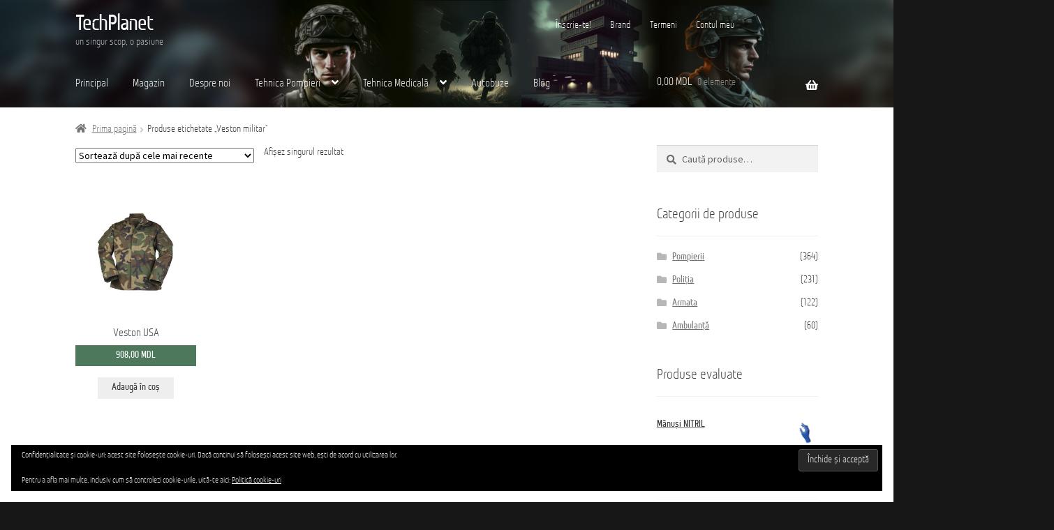

--- FILE ---
content_type: text/html; charset=UTF-8
request_url: https://techplanet.md/product-tag/veston-militar/
body_size: 23084
content:
<!doctype html>
<html lang="ro-RO">
<head>
<meta charset="UTF-8">
<meta name="viewport" content="width=device-width, initial-scale=1">
<link rel="profile" href="http://gmpg.org/xfn/11">
<link rel="pingback" href="https://techplanet.md/xmlrpc.php">

<title>Veston militar &#8211; TechPlanet</title>
<meta name='robots' content='max-image-preview:large' />
<script>window._wca = window._wca || [];</script>
<link rel='dns-prefetch' href='//stats.wp.com' />
<link rel='dns-prefetch' href='//secure.gravatar.com' />
<link rel='dns-prefetch' href='//fonts.googleapis.com' />
<link rel='dns-prefetch' href='//widgets.wp.com' />
<link rel='dns-prefetch' href='//s0.wp.com' />
<link rel='dns-prefetch' href='//0.gravatar.com' />
<link rel='dns-prefetch' href='//1.gravatar.com' />
<link rel='dns-prefetch' href='//2.gravatar.com' />
<link rel='dns-prefetch' href='//jetpack.wordpress.com' />
<link rel='dns-prefetch' href='//public-api.wordpress.com' />
<link rel="alternate" type="application/rss+xml" title="TechPlanet &raquo; Flux" href="https://techplanet.md/feed/" />
<link rel="alternate" type="application/rss+xml" title="TechPlanet &raquo; Flux comentarii" href="https://techplanet.md/comments/feed/" />
<link rel="alternate" type="application/rss+xml" title="TechPlanet &raquo; Flux Veston militar Etichetă" href="https://techplanet.md/product-tag/veston-militar/feed/" />
<style id='wp-img-auto-sizes-contain-inline-css'>
img:is([sizes=auto i],[sizes^="auto," i]){contain-intrinsic-size:3000px 1500px}
/*# sourceURL=wp-img-auto-sizes-contain-inline-css */
</style>
<style id='wp-emoji-styles-inline-css'>

	img.wp-smiley, img.emoji {
		display: inline !important;
		border: none !important;
		box-shadow: none !important;
		height: 1em !important;
		width: 1em !important;
		margin: 0 0.07em !important;
		vertical-align: -0.1em !important;
		background: none !important;
		padding: 0 !important;
	}
/*# sourceURL=wp-emoji-styles-inline-css */
</style>
<style id='wp-block-library-inline-css'>
:root{--wp-block-synced-color:#7a00df;--wp-block-synced-color--rgb:122,0,223;--wp-bound-block-color:var(--wp-block-synced-color);--wp-editor-canvas-background:#ddd;--wp-admin-theme-color:#007cba;--wp-admin-theme-color--rgb:0,124,186;--wp-admin-theme-color-darker-10:#006ba1;--wp-admin-theme-color-darker-10--rgb:0,107,160.5;--wp-admin-theme-color-darker-20:#005a87;--wp-admin-theme-color-darker-20--rgb:0,90,135;--wp-admin-border-width-focus:2px}@media (min-resolution:192dpi){:root{--wp-admin-border-width-focus:1.5px}}.wp-element-button{cursor:pointer}:root .has-very-light-gray-background-color{background-color:#eee}:root .has-very-dark-gray-background-color{background-color:#313131}:root .has-very-light-gray-color{color:#eee}:root .has-very-dark-gray-color{color:#313131}:root .has-vivid-green-cyan-to-vivid-cyan-blue-gradient-background{background:linear-gradient(135deg,#00d084,#0693e3)}:root .has-purple-crush-gradient-background{background:linear-gradient(135deg,#34e2e4,#4721fb 50%,#ab1dfe)}:root .has-hazy-dawn-gradient-background{background:linear-gradient(135deg,#faaca8,#dad0ec)}:root .has-subdued-olive-gradient-background{background:linear-gradient(135deg,#fafae1,#67a671)}:root .has-atomic-cream-gradient-background{background:linear-gradient(135deg,#fdd79a,#004a59)}:root .has-nightshade-gradient-background{background:linear-gradient(135deg,#330968,#31cdcf)}:root .has-midnight-gradient-background{background:linear-gradient(135deg,#020381,#2874fc)}:root{--wp--preset--font-size--normal:16px;--wp--preset--font-size--huge:42px}.has-regular-font-size{font-size:1em}.has-larger-font-size{font-size:2.625em}.has-normal-font-size{font-size:var(--wp--preset--font-size--normal)}.has-huge-font-size{font-size:var(--wp--preset--font-size--huge)}.has-text-align-center{text-align:center}.has-text-align-left{text-align:left}.has-text-align-right{text-align:right}.has-fit-text{white-space:nowrap!important}#end-resizable-editor-section{display:none}.aligncenter{clear:both}.items-justified-left{justify-content:flex-start}.items-justified-center{justify-content:center}.items-justified-right{justify-content:flex-end}.items-justified-space-between{justify-content:space-between}.screen-reader-text{border:0;clip-path:inset(50%);height:1px;margin:-1px;overflow:hidden;padding:0;position:absolute;width:1px;word-wrap:normal!important}.screen-reader-text:focus{background-color:#ddd;clip-path:none;color:#444;display:block;font-size:1em;height:auto;left:5px;line-height:normal;padding:15px 23px 14px;text-decoration:none;top:5px;width:auto;z-index:100000}html :where(.has-border-color){border-style:solid}html :where([style*=border-top-color]){border-top-style:solid}html :where([style*=border-right-color]){border-right-style:solid}html :where([style*=border-bottom-color]){border-bottom-style:solid}html :where([style*=border-left-color]){border-left-style:solid}html :where([style*=border-width]){border-style:solid}html :where([style*=border-top-width]){border-top-style:solid}html :where([style*=border-right-width]){border-right-style:solid}html :where([style*=border-bottom-width]){border-bottom-style:solid}html :where([style*=border-left-width]){border-left-style:solid}html :where(img[class*=wp-image-]){height:auto;max-width:100%}:where(figure){margin:0 0 1em}html :where(.is-position-sticky){--wp-admin--admin-bar--position-offset:var(--wp-admin--admin-bar--height,0px)}@media screen and (max-width:600px){html :where(.is-position-sticky){--wp-admin--admin-bar--position-offset:0px}}

/*# sourceURL=wp-block-library-inline-css */
</style><style id='global-styles-inline-css'>
:root{--wp--preset--aspect-ratio--square: 1;--wp--preset--aspect-ratio--4-3: 4/3;--wp--preset--aspect-ratio--3-4: 3/4;--wp--preset--aspect-ratio--3-2: 3/2;--wp--preset--aspect-ratio--2-3: 2/3;--wp--preset--aspect-ratio--16-9: 16/9;--wp--preset--aspect-ratio--9-16: 9/16;--wp--preset--color--black: #000000;--wp--preset--color--cyan-bluish-gray: #abb8c3;--wp--preset--color--white: #ffffff;--wp--preset--color--pale-pink: #f78da7;--wp--preset--color--vivid-red: #cf2e2e;--wp--preset--color--luminous-vivid-orange: #ff6900;--wp--preset--color--luminous-vivid-amber: #fcb900;--wp--preset--color--light-green-cyan: #7bdcb5;--wp--preset--color--vivid-green-cyan: #00d084;--wp--preset--color--pale-cyan-blue: #8ed1fc;--wp--preset--color--vivid-cyan-blue: #0693e3;--wp--preset--color--vivid-purple: #9b51e0;--wp--preset--gradient--vivid-cyan-blue-to-vivid-purple: linear-gradient(135deg,rgb(6,147,227) 0%,rgb(155,81,224) 100%);--wp--preset--gradient--light-green-cyan-to-vivid-green-cyan: linear-gradient(135deg,rgb(122,220,180) 0%,rgb(0,208,130) 100%);--wp--preset--gradient--luminous-vivid-amber-to-luminous-vivid-orange: linear-gradient(135deg,rgb(252,185,0) 0%,rgb(255,105,0) 100%);--wp--preset--gradient--luminous-vivid-orange-to-vivid-red: linear-gradient(135deg,rgb(255,105,0) 0%,rgb(207,46,46) 100%);--wp--preset--gradient--very-light-gray-to-cyan-bluish-gray: linear-gradient(135deg,rgb(238,238,238) 0%,rgb(169,184,195) 100%);--wp--preset--gradient--cool-to-warm-spectrum: linear-gradient(135deg,rgb(74,234,220) 0%,rgb(151,120,209) 20%,rgb(207,42,186) 40%,rgb(238,44,130) 60%,rgb(251,105,98) 80%,rgb(254,248,76) 100%);--wp--preset--gradient--blush-light-purple: linear-gradient(135deg,rgb(255,206,236) 0%,rgb(152,150,240) 100%);--wp--preset--gradient--blush-bordeaux: linear-gradient(135deg,rgb(254,205,165) 0%,rgb(254,45,45) 50%,rgb(107,0,62) 100%);--wp--preset--gradient--luminous-dusk: linear-gradient(135deg,rgb(255,203,112) 0%,rgb(199,81,192) 50%,rgb(65,88,208) 100%);--wp--preset--gradient--pale-ocean: linear-gradient(135deg,rgb(255,245,203) 0%,rgb(182,227,212) 50%,rgb(51,167,181) 100%);--wp--preset--gradient--electric-grass: linear-gradient(135deg,rgb(202,248,128) 0%,rgb(113,206,126) 100%);--wp--preset--gradient--midnight: linear-gradient(135deg,rgb(2,3,129) 0%,rgb(40,116,252) 100%);--wp--preset--font-size--small: 14px;--wp--preset--font-size--medium: 23px;--wp--preset--font-size--large: 26px;--wp--preset--font-size--x-large: 42px;--wp--preset--font-size--normal: 16px;--wp--preset--font-size--huge: 37px;--wp--preset--spacing--20: 0.44rem;--wp--preset--spacing--30: 0.67rem;--wp--preset--spacing--40: 1rem;--wp--preset--spacing--50: 1.5rem;--wp--preset--spacing--60: 2.25rem;--wp--preset--spacing--70: 3.38rem;--wp--preset--spacing--80: 5.06rem;--wp--preset--shadow--natural: 6px 6px 9px rgba(0, 0, 0, 0.2);--wp--preset--shadow--deep: 12px 12px 50px rgba(0, 0, 0, 0.4);--wp--preset--shadow--sharp: 6px 6px 0px rgba(0, 0, 0, 0.2);--wp--preset--shadow--outlined: 6px 6px 0px -3px rgb(255, 255, 255), 6px 6px rgb(0, 0, 0);--wp--preset--shadow--crisp: 6px 6px 0px rgb(0, 0, 0);}:where(.is-layout-flex){gap: 0.5em;}:where(.is-layout-grid){gap: 0.5em;}body .is-layout-flex{display: flex;}.is-layout-flex{flex-wrap: wrap;align-items: center;}.is-layout-flex > :is(*, div){margin: 0;}body .is-layout-grid{display: grid;}.is-layout-grid > :is(*, div){margin: 0;}:where(.wp-block-columns.is-layout-flex){gap: 2em;}:where(.wp-block-columns.is-layout-grid){gap: 2em;}:where(.wp-block-post-template.is-layout-flex){gap: 1.25em;}:where(.wp-block-post-template.is-layout-grid){gap: 1.25em;}.has-black-color{color: var(--wp--preset--color--black) !important;}.has-cyan-bluish-gray-color{color: var(--wp--preset--color--cyan-bluish-gray) !important;}.has-white-color{color: var(--wp--preset--color--white) !important;}.has-pale-pink-color{color: var(--wp--preset--color--pale-pink) !important;}.has-vivid-red-color{color: var(--wp--preset--color--vivid-red) !important;}.has-luminous-vivid-orange-color{color: var(--wp--preset--color--luminous-vivid-orange) !important;}.has-luminous-vivid-amber-color{color: var(--wp--preset--color--luminous-vivid-amber) !important;}.has-light-green-cyan-color{color: var(--wp--preset--color--light-green-cyan) !important;}.has-vivid-green-cyan-color{color: var(--wp--preset--color--vivid-green-cyan) !important;}.has-pale-cyan-blue-color{color: var(--wp--preset--color--pale-cyan-blue) !important;}.has-vivid-cyan-blue-color{color: var(--wp--preset--color--vivid-cyan-blue) !important;}.has-vivid-purple-color{color: var(--wp--preset--color--vivid-purple) !important;}.has-black-background-color{background-color: var(--wp--preset--color--black) !important;}.has-cyan-bluish-gray-background-color{background-color: var(--wp--preset--color--cyan-bluish-gray) !important;}.has-white-background-color{background-color: var(--wp--preset--color--white) !important;}.has-pale-pink-background-color{background-color: var(--wp--preset--color--pale-pink) !important;}.has-vivid-red-background-color{background-color: var(--wp--preset--color--vivid-red) !important;}.has-luminous-vivid-orange-background-color{background-color: var(--wp--preset--color--luminous-vivid-orange) !important;}.has-luminous-vivid-amber-background-color{background-color: var(--wp--preset--color--luminous-vivid-amber) !important;}.has-light-green-cyan-background-color{background-color: var(--wp--preset--color--light-green-cyan) !important;}.has-vivid-green-cyan-background-color{background-color: var(--wp--preset--color--vivid-green-cyan) !important;}.has-pale-cyan-blue-background-color{background-color: var(--wp--preset--color--pale-cyan-blue) !important;}.has-vivid-cyan-blue-background-color{background-color: var(--wp--preset--color--vivid-cyan-blue) !important;}.has-vivid-purple-background-color{background-color: var(--wp--preset--color--vivid-purple) !important;}.has-black-border-color{border-color: var(--wp--preset--color--black) !important;}.has-cyan-bluish-gray-border-color{border-color: var(--wp--preset--color--cyan-bluish-gray) !important;}.has-white-border-color{border-color: var(--wp--preset--color--white) !important;}.has-pale-pink-border-color{border-color: var(--wp--preset--color--pale-pink) !important;}.has-vivid-red-border-color{border-color: var(--wp--preset--color--vivid-red) !important;}.has-luminous-vivid-orange-border-color{border-color: var(--wp--preset--color--luminous-vivid-orange) !important;}.has-luminous-vivid-amber-border-color{border-color: var(--wp--preset--color--luminous-vivid-amber) !important;}.has-light-green-cyan-border-color{border-color: var(--wp--preset--color--light-green-cyan) !important;}.has-vivid-green-cyan-border-color{border-color: var(--wp--preset--color--vivid-green-cyan) !important;}.has-pale-cyan-blue-border-color{border-color: var(--wp--preset--color--pale-cyan-blue) !important;}.has-vivid-cyan-blue-border-color{border-color: var(--wp--preset--color--vivid-cyan-blue) !important;}.has-vivid-purple-border-color{border-color: var(--wp--preset--color--vivid-purple) !important;}.has-vivid-cyan-blue-to-vivid-purple-gradient-background{background: var(--wp--preset--gradient--vivid-cyan-blue-to-vivid-purple) !important;}.has-light-green-cyan-to-vivid-green-cyan-gradient-background{background: var(--wp--preset--gradient--light-green-cyan-to-vivid-green-cyan) !important;}.has-luminous-vivid-amber-to-luminous-vivid-orange-gradient-background{background: var(--wp--preset--gradient--luminous-vivid-amber-to-luminous-vivid-orange) !important;}.has-luminous-vivid-orange-to-vivid-red-gradient-background{background: var(--wp--preset--gradient--luminous-vivid-orange-to-vivid-red) !important;}.has-very-light-gray-to-cyan-bluish-gray-gradient-background{background: var(--wp--preset--gradient--very-light-gray-to-cyan-bluish-gray) !important;}.has-cool-to-warm-spectrum-gradient-background{background: var(--wp--preset--gradient--cool-to-warm-spectrum) !important;}.has-blush-light-purple-gradient-background{background: var(--wp--preset--gradient--blush-light-purple) !important;}.has-blush-bordeaux-gradient-background{background: var(--wp--preset--gradient--blush-bordeaux) !important;}.has-luminous-dusk-gradient-background{background: var(--wp--preset--gradient--luminous-dusk) !important;}.has-pale-ocean-gradient-background{background: var(--wp--preset--gradient--pale-ocean) !important;}.has-electric-grass-gradient-background{background: var(--wp--preset--gradient--electric-grass) !important;}.has-midnight-gradient-background{background: var(--wp--preset--gradient--midnight) !important;}.has-small-font-size{font-size: var(--wp--preset--font-size--small) !important;}.has-medium-font-size{font-size: var(--wp--preset--font-size--medium) !important;}.has-large-font-size{font-size: var(--wp--preset--font-size--large) !important;}.has-x-large-font-size{font-size: var(--wp--preset--font-size--x-large) !important;}
/*# sourceURL=global-styles-inline-css */
</style>

<style id='classic-theme-styles-inline-css'>
/*! This file is auto-generated */
.wp-block-button__link{color:#fff;background-color:#32373c;border-radius:9999px;box-shadow:none;text-decoration:none;padding:calc(.667em + 2px) calc(1.333em + 2px);font-size:1.125em}.wp-block-file__button{background:#32373c;color:#fff;text-decoration:none}
/*# sourceURL=/wp-includes/css/classic-themes.min.css */
</style>
<link rel='stylesheet' id='storefront-gutenberg-blocks-css' href='https://techplanet.md/wp-content/themes/storefront/assets/css/base/gutenberg-blocks.css?ver=4.6.1' media='all' />
<style id='storefront-gutenberg-blocks-inline-css'>

				.wp-block-button__link:not(.has-text-color) {
					color: #333333;
				}

				.wp-block-button__link:not(.has-text-color):hover,
				.wp-block-button__link:not(.has-text-color):focus,
				.wp-block-button__link:not(.has-text-color):active {
					color: #333333;
				}

				.wp-block-button__link:not(.has-background) {
					background-color: #eeeeee;
				}

				.wp-block-button__link:not(.has-background):hover,
				.wp-block-button__link:not(.has-background):focus,
				.wp-block-button__link:not(.has-background):active {
					border-color: #d5d5d5;
					background-color: #d5d5d5;
				}

				.wc-block-grid__products .wc-block-grid__product .wp-block-button__link {
					background-color: #eeeeee;
					border-color: #eeeeee;
					color: #333333;
				}

				.wp-block-quote footer,
				.wp-block-quote cite,
				.wp-block-quote__citation {
					color: #6d6d6d;
				}

				.wp-block-pullquote cite,
				.wp-block-pullquote footer,
				.wp-block-pullquote__citation {
					color: #6d6d6d;
				}

				.wp-block-image figcaption {
					color: #6d6d6d;
				}

				.wp-block-separator.is-style-dots::before {
					color: #333333;
				}

				.wp-block-file a.wp-block-file__button {
					color: #333333;
					background-color: #eeeeee;
					border-color: #eeeeee;
				}

				.wp-block-file a.wp-block-file__button:hover,
				.wp-block-file a.wp-block-file__button:focus,
				.wp-block-file a.wp-block-file__button:active {
					color: #333333;
					background-color: #d5d5d5;
				}

				.wp-block-code,
				.wp-block-preformatted pre {
					color: #6d6d6d;
				}

				.wp-block-table:not( .has-background ):not( .is-style-stripes ) tbody tr:nth-child(2n) td {
					background-color: #fdfdfd;
				}

				.wp-block-cover .wp-block-cover__inner-container h1:not(.has-text-color),
				.wp-block-cover .wp-block-cover__inner-container h2:not(.has-text-color),
				.wp-block-cover .wp-block-cover__inner-container h3:not(.has-text-color),
				.wp-block-cover .wp-block-cover__inner-container h4:not(.has-text-color),
				.wp-block-cover .wp-block-cover__inner-container h5:not(.has-text-color),
				.wp-block-cover .wp-block-cover__inner-container h6:not(.has-text-color) {
					color: #000000;
				}

				.wc-block-components-price-slider__range-input-progress,
				.rtl .wc-block-components-price-slider__range-input-progress {
					--range-color: #7f54b3;
				}

				/* Target only IE11 */
				@media all and (-ms-high-contrast: none), (-ms-high-contrast: active) {
					.wc-block-components-price-slider__range-input-progress {
						background: #7f54b3;
					}
				}

				.wc-block-components-button:not(.is-link) {
					background-color: #333333;
					color: #ffffff;
				}

				.wc-block-components-button:not(.is-link):hover,
				.wc-block-components-button:not(.is-link):focus,
				.wc-block-components-button:not(.is-link):active {
					background-color: #1a1a1a;
					color: #ffffff;
				}

				.wc-block-components-button:not(.is-link):disabled {
					background-color: #333333;
					color: #ffffff;
				}

				.wc-block-cart__submit-container {
					background-color: #ffffff;
				}

				.wc-block-cart__submit-container::before {
					color: rgba(220,220,220,0.5);
				}

				.wc-block-components-order-summary-item__quantity {
					background-color: #ffffff;
					border-color: #6d6d6d;
					box-shadow: 0 0 0 2px #ffffff;
					color: #6d6d6d;
				}
			
/*# sourceURL=storefront-gutenberg-blocks-inline-css */
</style>
<link rel='stylesheet' id='contact-form-7-css' href='https://techplanet.md/wp-content/plugins/contact-form-7/includes/css/styles.css?ver=6.1.4' media='all' />
<link rel='stylesheet' id='wcsob-css' href='https://techplanet.md/wp-content/plugins/sold-out-badge-for-woocommerce//style.css?ver=6.9' media='all' />
<style id='wcsob-inline-css'>
.wcsob_soldout { color: #ffffff;background: #222222;font-size: 12px;padding-top: 3px;padding-right: 8px;padding-bottom: 3px;padding-left: 8px;font-weight: bold;width: auto;height: auto;border-radius: 0px;z-index: 9999;text-align: center;position: absolute;top: 6px;right: auto;bottom: auto;left: 6px; }.single-product .wcsob_soldout { top: 6px;right: auto;bottom: auto;left: 6px; }
/*# sourceURL=wcsob-inline-css */
</style>
<style id='woocommerce-inline-inline-css'>
.woocommerce form .form-row .required { visibility: visible; }
/*# sourceURL=woocommerce-inline-inline-css */
</style>
<link rel='stylesheet' id='product-pre-orders-for-woo-setting-frontend-css' href='https://techplanet.md/wp-content/plugins/product-pre-orders-for-woo/css/product-pre-orders-for-woo-setting-frontend.css?ver=2.0.0' media='all' />
<style id='product-pre-orders-for-woo-style-css-inline-css'>

                .wpro-pre-order-availability-date-cart{
                    color:#a46497;
                }
                .wpro-pre-order-availability-date{
                    color:#00a79c;
                }
                .wpro-pre-order-shop-page{
                    color:#b20015;
                }
            
/*# sourceURL=product-pre-orders-for-woo-style-css-inline-css */
</style>
<link rel='stylesheet' id='jquery-bxslider-css-css' href='https://techplanet.md/wp-content/plugins/woocommerce-category-banner-management-premium/public/css/jquery.bxslider.css?ver=2.1' media='all' />
<link rel='stylesheet' id='banner-management-for-woocommerce-css' href='https://techplanet.md/wp-content/plugins/woocommerce-category-banner-management-premium/public/css/woocommerce-category-banner-management-public.css?ver=2.1' media='all' />
<link rel='stylesheet' id='fontawesome-css-css' href='https://techplanet.md/wp-content/plugins/woocommerce-category-banner-management-premium/public/css/all.min.css?ver=2.1' media='all' />
<link rel='stylesheet' id='yith_wcbm_badge_style-css' href='https://techplanet.md/wp-content/plugins/yith-woocommerce-badges-management/assets/css/frontend.css?ver=3.20.0' media='all' />
<style id='yith_wcbm_badge_style-inline-css'>
.yith-wcbm-badge.yith-wcbm-badge-text.yith-wcbm-badge-4420 {
				top: 0; left: 0; 
				
				-ms-transform: ; 
				-webkit-transform: ; 
				transform: ;
				padding: 0px 0px 0px 0px;
				background-color:#539636; border-radius: 5px 5px 5px 5px; width:60px; height:20px;
			}.yith-wcbm-badge.yith-wcbm-badge-text.yith-wcbm-badge-4415 {
				top: 0; left: 0; 
				
				-ms-transform: ; 
				-webkit-transform: ; 
				transform: ;
				padding: 0px 0px 0px 0px;
				background-color:#005786; border-radius: 5px 5px 5px 5px; width:60px; height:20px;
			}.yith-wcbm-badge.yith-wcbm-badge-image.yith-wcbm-badge-7033 {
				bottom: 0; left: 0; 
				
				-ms-transform: ; 
				-webkit-transform: ; 
				transform: ;
				padding: 0px 0px 0px 0px;
				
			}.yith-wcbm-badge.yith-wcbm-badge-text.yith-wcbm-badge-5206 {
				bottom: 0; left: 0; 
				
				-ms-transform: ; 
				-webkit-transform: ; 
				transform: ;
				padding: 0px 0px 0px 0px;
				background-color:#000000; border-radius: 5px 5px 5px 5px; width:60px; height:20px;
			}.yith-wcbm-badge.yith-wcbm-badge-text.yith-wcbm-badge-4440 {
				top: 0; left: 0; 
				
				-ms-transform: ; 
				-webkit-transform: ; 
				transform: ;
				padding: 0px 0px 0px 0px;
				background-color:#005786; border-radius: 5px 5px 5px 5px; width:60px; height:20px;
			}.yith-wcbm-badge.yith-wcbm-badge-image.yith-wcbm-badge-7034 {
				bottom: 0; left: 0; 
				
				-ms-transform: ; 
				-webkit-transform: ; 
				transform: ;
				padding: 0px 0px 0px 0px;
				
			}.yith-wcbm-badge.yith-wcbm-badge-text.yith-wcbm-badge-4441 {
				top: 0; left: 0; 
				
				-ms-transform: ; 
				-webkit-transform: ; 
				transform: ;
				padding: 0px 0px 0px 0px;
				background-color:#539636; border-radius: 5px 5px 5px 5px; width:60px; height:20px;
			}.yith-wcbm-badge.yith-wcbm-badge-text.yith-wcbm-badge-5208 {
				bottom: 0; left: 0; 
				
				-ms-transform: ; 
				-webkit-transform: ; 
				transform: ;
				padding: 0px 0px 0px 0px;
				background-color:#000000; border-radius: 5px 5px 5px 5px; width:60px; height:20px;
			}
/*# sourceURL=yith_wcbm_badge_style-inline-css */
</style>
<link rel='stylesheet' id='yith-gfont-open-sans-css' href='https://techplanet.md/wp-content/plugins/yith-woocommerce-badges-management/assets/fonts/open-sans/style.css?ver=3.20.0' media='all' />
<link rel='stylesheet' id='brands-styles-css' href='https://techplanet.md/wp-content/plugins/woocommerce/assets/css/brands.css?ver=10.3.6' media='all' />
<link rel='stylesheet' id='storefront-style-css' href='https://techplanet.md/wp-content/themes/storefront/style.css?ver=4.6.1' media='all' />
<style id='storefront-style-inline-css'>

			.main-navigation ul li a,
			.site-title a,
			ul.menu li a,
			.site-branding h1 a,
			button.menu-toggle,
			button.menu-toggle:hover,
			.handheld-navigation .dropdown-toggle {
				color: #333333;
			}

			button.menu-toggle,
			button.menu-toggle:hover {
				border-color: #333333;
			}

			.main-navigation ul li a:hover,
			.main-navigation ul li:hover > a,
			.site-title a:hover,
			.site-header ul.menu li.current-menu-item > a {
				color: #747474;
			}

			table:not( .has-background ) th {
				background-color: #f8f8f8;
			}

			table:not( .has-background ) tbody td {
				background-color: #fdfdfd;
			}

			table:not( .has-background ) tbody tr:nth-child(2n) td,
			fieldset,
			fieldset legend {
				background-color: #fbfbfb;
			}

			.site-header,
			.secondary-navigation ul ul,
			.main-navigation ul.menu > li.menu-item-has-children:after,
			.secondary-navigation ul.menu ul,
			.storefront-handheld-footer-bar,
			.storefront-handheld-footer-bar ul li > a,
			.storefront-handheld-footer-bar ul li.search .site-search,
			button.menu-toggle,
			button.menu-toggle:hover {
				background-color: #ffffff;
			}

			p.site-description,
			.site-header,
			.storefront-handheld-footer-bar {
				color: #404040;
			}

			button.menu-toggle:after,
			button.menu-toggle:before,
			button.menu-toggle span:before {
				background-color: #333333;
			}

			h1, h2, h3, h4, h5, h6, .wc-block-grid__product-title {
				color: #333333;
			}

			.widget h1 {
				border-bottom-color: #333333;
			}

			body,
			.secondary-navigation a {
				color: #6d6d6d;
			}

			.widget-area .widget a,
			.hentry .entry-header .posted-on a,
			.hentry .entry-header .post-author a,
			.hentry .entry-header .post-comments a,
			.hentry .entry-header .byline a {
				color: #727272;
			}

			a {
				color: #7f54b3;
			}

			a:focus,
			button:focus,
			.button.alt:focus,
			input:focus,
			textarea:focus,
			input[type="button"]:focus,
			input[type="reset"]:focus,
			input[type="submit"]:focus,
			input[type="email"]:focus,
			input[type="tel"]:focus,
			input[type="url"]:focus,
			input[type="password"]:focus,
			input[type="search"]:focus {
				outline-color: #7f54b3;
			}

			button, input[type="button"], input[type="reset"], input[type="submit"], .button, .widget a.button {
				background-color: #eeeeee;
				border-color: #eeeeee;
				color: #333333;
			}

			button:hover, input[type="button"]:hover, input[type="reset"]:hover, input[type="submit"]:hover, .button:hover, .widget a.button:hover {
				background-color: #d5d5d5;
				border-color: #d5d5d5;
				color: #333333;
			}

			button.alt, input[type="button"].alt, input[type="reset"].alt, input[type="submit"].alt, .button.alt, .widget-area .widget a.button.alt {
				background-color: #333333;
				border-color: #333333;
				color: #ffffff;
			}

			button.alt:hover, input[type="button"].alt:hover, input[type="reset"].alt:hover, input[type="submit"].alt:hover, .button.alt:hover, .widget-area .widget a.button.alt:hover {
				background-color: #1a1a1a;
				border-color: #1a1a1a;
				color: #ffffff;
			}

			.pagination .page-numbers li .page-numbers.current {
				background-color: #e6e6e6;
				color: #636363;
			}

			#comments .comment-list .comment-content .comment-text {
				background-color: #f8f8f8;
			}

			.site-footer {
				background-color: #f0f0f0;
				color: #6d6d6d;
			}

			.site-footer a:not(.button):not(.components-button) {
				color: #333333;
			}

			.site-footer .storefront-handheld-footer-bar a:not(.button):not(.components-button) {
				color: #333333;
			}

			.site-footer h1, .site-footer h2, .site-footer h3, .site-footer h4, .site-footer h5, .site-footer h6, .site-footer .widget .widget-title, .site-footer .widget .widgettitle {
				color: #333333;
			}

			.page-template-template-homepage.has-post-thumbnail .type-page.has-post-thumbnail .entry-title {
				color: #000000;
			}

			.page-template-template-homepage.has-post-thumbnail .type-page.has-post-thumbnail .entry-content {
				color: #000000;
			}

			@media screen and ( min-width: 768px ) {
				.secondary-navigation ul.menu a:hover {
					color: #595959;
				}

				.secondary-navigation ul.menu a {
					color: #404040;
				}

				.main-navigation ul.menu ul.sub-menu,
				.main-navigation ul.nav-menu ul.children {
					background-color: #f0f0f0;
				}

				.site-header {
					border-bottom-color: #f0f0f0;
				}
			}

				.sp-fixed-width .site {
					background-color:#ffffff;
				}
			

				.checkout-slides .sp-checkout-control-nav li a:after {
					background-color:#ffffff;
					border: 4px solid #d7d7d7;
				}

				.checkout-slides .sp-checkout-control-nav li:nth-child(2) a.flex-active:after {
					border: 4px solid #d7d7d7;
				}

				.checkout-slides .sp-checkout-control-nav li a:before,
				.checkout-slides .sp-checkout-control-nav li:nth-child(2) a.flex-active:before  {
					background-color:#d7d7d7;
				}

				.checkout-slides .sp-checkout-control-nav li:nth-child(2) a:before {
					background-color:#ebebeb;
				}

				.checkout-slides .sp-checkout-control-nav li:nth-child(2) a:after {
					border: 4px solid #ebebeb;
				}
			
/*# sourceURL=storefront-style-inline-css */
</style>
<link rel='stylesheet' id='storefront-icons-css' href='https://techplanet.md/wp-content/themes/storefront/assets/css/base/icons.css?ver=4.6.1' media='all' />
<link rel='stylesheet' id='storefront-fonts-css' href='https://fonts.googleapis.com/css?family=Source+Sans+Pro%3A400%2C300%2C300italic%2C400italic%2C600%2C700%2C900&#038;subset=latin%2Clatin-ext&#038;ver=4.6.1' media='all' />
<link rel='stylesheet' id='storefront-jetpack-widgets-css' href='https://techplanet.md/wp-content/themes/storefront/assets/css/jetpack/widgets.css?ver=4.6.1' media='all' />
<link rel='stylesheet' id='jetpack_likes-css' href='https://techplanet.md/wp-content/plugins/jetpack/modules/likes/style.css?ver=15.2' media='all' />
<style id='jetpack_facebook_likebox-inline-css'>
.widget_facebook_likebox {
	overflow: hidden;
}

/*# sourceURL=https://techplanet.md/wp-content/plugins/jetpack/modules/widgets/facebook-likebox/style.css */
</style>
<link rel='stylesheet' id='slb_core-css' href='https://techplanet.md/wp-content/plugins/simple-lightbox/client/css/app.css?ver=2.9.4' media='all' />
<link rel='stylesheet' id='sbc-styles-css' href='https://techplanet.md/wp-content/plugins/storefront-blog-customiser/assets/css/style.css?ver=6.9' media='all' />
<link rel='stylesheet' id='storefront-woocommerce-style-css' href='https://techplanet.md/wp-content/themes/storefront/assets/css/woocommerce/woocommerce.css?ver=4.6.1' media='all' />
<style id='storefront-woocommerce-style-inline-css'>
@font-face {
				font-family: star;
				src: url(https://techplanet.md/wp-content/plugins/woocommerce/assets/fonts/star.eot);
				src:
					url(https://techplanet.md/wp-content/plugins/woocommerce/assets/fonts/star.eot?#iefix) format("embedded-opentype"),
					url(https://techplanet.md/wp-content/plugins/woocommerce/assets/fonts/star.woff) format("woff"),
					url(https://techplanet.md/wp-content/plugins/woocommerce/assets/fonts/star.ttf) format("truetype"),
					url(https://techplanet.md/wp-content/plugins/woocommerce/assets/fonts/star.svg#star) format("svg");
				font-weight: 400;
				font-style: normal;
			}
			@font-face {
				font-family: WooCommerce;
				src: url(https://techplanet.md/wp-content/plugins/woocommerce/assets/fonts/WooCommerce.eot);
				src:
					url(https://techplanet.md/wp-content/plugins/woocommerce/assets/fonts/WooCommerce.eot?#iefix) format("embedded-opentype"),
					url(https://techplanet.md/wp-content/plugins/woocommerce/assets/fonts/WooCommerce.woff) format("woff"),
					url(https://techplanet.md/wp-content/plugins/woocommerce/assets/fonts/WooCommerce.ttf) format("truetype"),
					url(https://techplanet.md/wp-content/plugins/woocommerce/assets/fonts/WooCommerce.svg#WooCommerce) format("svg");
				font-weight: 400;
				font-style: normal;
			}

			a.cart-contents,
			.site-header-cart .widget_shopping_cart a {
				color: #333333;
			}

			a.cart-contents:hover,
			.site-header-cart .widget_shopping_cart a:hover,
			.site-header-cart:hover > li > a {
				color: #747474;
			}

			table.cart td.product-remove,
			table.cart td.actions {
				border-top-color: #ffffff;
			}

			.storefront-handheld-footer-bar ul li.cart .count {
				background-color: #333333;
				color: #ffffff;
				border-color: #ffffff;
			}

			.woocommerce-tabs ul.tabs li.active a,
			ul.products li.product .price,
			.onsale,
			.wc-block-grid__product-onsale,
			.widget_search form:before,
			.widget_product_search form:before {
				color: #6d6d6d;
			}

			.woocommerce-breadcrumb a,
			a.woocommerce-review-link,
			.product_meta a {
				color: #727272;
			}

			.wc-block-grid__product-onsale,
			.onsale {
				border-color: #6d6d6d;
			}

			.star-rating span:before,
			.quantity .plus, .quantity .minus,
			p.stars a:hover:after,
			p.stars a:after,
			.star-rating span:before,
			#payment .payment_methods li input[type=radio]:first-child:checked+label:before {
				color: #7f54b3;
			}

			.widget_price_filter .ui-slider .ui-slider-range,
			.widget_price_filter .ui-slider .ui-slider-handle {
				background-color: #7f54b3;
			}

			.order_details {
				background-color: #f8f8f8;
			}

			.order_details > li {
				border-bottom: 1px dotted #e3e3e3;
			}

			.order_details:before,
			.order_details:after {
				background: -webkit-linear-gradient(transparent 0,transparent 0),-webkit-linear-gradient(135deg,#f8f8f8 33.33%,transparent 33.33%),-webkit-linear-gradient(45deg,#f8f8f8 33.33%,transparent 33.33%)
			}

			#order_review {
				background-color: #ffffff;
			}

			#payment .payment_methods > li .payment_box,
			#payment .place-order {
				background-color: #fafafa;
			}

			#payment .payment_methods > li:not(.woocommerce-notice) {
				background-color: #f5f5f5;
			}

			#payment .payment_methods > li:not(.woocommerce-notice):hover {
				background-color: #f0f0f0;
			}

			.woocommerce-pagination .page-numbers li .page-numbers.current {
				background-color: #e6e6e6;
				color: #636363;
			}

			.wc-block-grid__product-onsale,
			.onsale,
			.woocommerce-pagination .page-numbers li .page-numbers:not(.current) {
				color: #6d6d6d;
			}

			p.stars a:before,
			p.stars a:hover~a:before,
			p.stars.selected a.active~a:before {
				color: #6d6d6d;
			}

			p.stars.selected a.active:before,
			p.stars:hover a:before,
			p.stars.selected a:not(.active):before,
			p.stars.selected a.active:before {
				color: #7f54b3;
			}

			.single-product div.product .woocommerce-product-gallery .woocommerce-product-gallery__trigger {
				background-color: #eeeeee;
				color: #333333;
			}

			.single-product div.product .woocommerce-product-gallery .woocommerce-product-gallery__trigger:hover {
				background-color: #d5d5d5;
				border-color: #d5d5d5;
				color: #333333;
			}

			.button.added_to_cart:focus,
			.button.wc-forward:focus {
				outline-color: #7f54b3;
			}

			.added_to_cart,
			.site-header-cart .widget_shopping_cart a.button,
			.wc-block-grid__products .wc-block-grid__product .wp-block-button__link {
				background-color: #eeeeee;
				border-color: #eeeeee;
				color: #333333;
			}

			.added_to_cart:hover,
			.site-header-cart .widget_shopping_cart a.button:hover,
			.wc-block-grid__products .wc-block-grid__product .wp-block-button__link:hover {
				background-color: #d5d5d5;
				border-color: #d5d5d5;
				color: #333333;
			}

			.added_to_cart.alt, .added_to_cart, .widget a.button.checkout {
				background-color: #333333;
				border-color: #333333;
				color: #ffffff;
			}

			.added_to_cart.alt:hover, .added_to_cart:hover, .widget a.button.checkout:hover {
				background-color: #1a1a1a;
				border-color: #1a1a1a;
				color: #ffffff;
			}

			.button.loading {
				color: #eeeeee;
			}

			.button.loading:hover {
				background-color: #eeeeee;
			}

			.button.loading:after {
				color: #333333;
			}

			@media screen and ( min-width: 768px ) {
				.site-header-cart .widget_shopping_cart,
				.site-header .product_list_widget li .quantity {
					color: #404040;
				}

				.site-header-cart .widget_shopping_cart .buttons,
				.site-header-cart .widget_shopping_cart .total {
					background-color: #f5f5f5;
				}

				.site-header-cart .widget_shopping_cart {
					background-color: #f0f0f0;
				}
			}
				.storefront-product-pagination a {
					color: #6d6d6d;
					background-color: #ffffff;
				}
				.storefront-sticky-add-to-cart {
					color: #6d6d6d;
					background-color: #ffffff;
				}

				.storefront-sticky-add-to-cart a:not(.button) {
					color: #333333;
				}

				.woocommerce-message {
					background-color: #0f834d !important;
					color: #ffffff !important;
				}

				.woocommerce-message a,
				.woocommerce-message a:hover,
				.woocommerce-message .button,
				.woocommerce-message .button:hover {
					color: #ffffff !important;
				}

				.woocommerce-info {
					background-color: #3D9CD2 !important;
					color: #ffffff !important;
				}

				.woocommerce-info a,
				.woocommerce-info a:hover,
				.woocommerce-info .button,
				.woocommerce-info .button:hover {
					color: #ffffff !important;
				}

				.woocommerce-error {
					background-color: #e2401c !important;
					color: #ffffff !important;
				}

				.woocommerce-error a,
				.woocommerce-error a:hover,
				.woocommerce-error .button,
				.woocommerce-error .button:hover {
					color: #ffffff !important;
				}

			

				.star-rating span:before,
				.star-rating:before {
					color: #FFA200 !important;
				}

				.star-rating:before {
					opacity: 0.25 !important;
				}
			
/*# sourceURL=storefront-woocommerce-style-inline-css */
</style>
<link rel='stylesheet' id='storefront-woocommerce-brands-style-css' href='https://techplanet.md/wp-content/themes/storefront/assets/css/woocommerce/extensions/brands.css?ver=4.6.1' media='all' />
<link rel='stylesheet' id='sp-header-frontend-css' href='https://techplanet.md/wp-content/plugins/storefront-powerpack/includes/customizer/header/assets/css/sp-header-frontend.css?ver=1.6.2' media='all' />
<link rel='stylesheet' id='sp-styles-css' href='https://techplanet.md/wp-content/plugins/storefront-powerpack/assets/css/style.css?ver=1.6.2' media='all' />
<link rel='stylesheet' id='sfb-styles-css' href='https://techplanet.md/wp-content/plugins/storefront-footer-bar/assets/css/style.css?ver=6.9' media='all' />
<style id='sfb-styles-inline-css'>

		.sfb-footer-bar {
			background-color: #2c2d33;
		}

		.sfb-footer-bar .widget {
			color: #9aa0a7;
		}

		.sfb-footer-bar .widget h1,
		.sfb-footer-bar .widget h2,
		.sfb-footer-bar .widget h3,
		.sfb-footer-bar .widget h4,
		.sfb-footer-bar .widget h5,
		.sfb-footer-bar .widget h6 {
			color: #ffffff;
		}

		.sfb-footer-bar .widget a {
			color: #ffffff;
		}
/*# sourceURL=sfb-styles-inline-css */
</style>
<script src="https://techplanet.md/wp-includes/js/jquery/jquery.min.js?ver=3.7.1" id="jquery-core-js"></script>
<script src="https://techplanet.md/wp-includes/js/jquery/jquery-migrate.min.js?ver=3.4.1" id="jquery-migrate-js"></script>
<script src="https://techplanet.md/wp-content/plugins/woocommerce/assets/js/jquery-blockui/jquery.blockUI.min.js?ver=2.7.0-wc.10.3.6" id="wc-jquery-blockui-js" defer data-wp-strategy="defer"></script>
<script id="wc-add-to-cart-js-extra">
var wc_add_to_cart_params = {"ajax_url":"/wp-admin/admin-ajax.php","wc_ajax_url":"/?wc-ajax=%%endpoint%%","i18n_view_cart":"Vezi co\u0219ul","cart_url":"https://techplanet.md/cos/","is_cart":"","cart_redirect_after_add":"no"};
//# sourceURL=wc-add-to-cart-js-extra
</script>
<script src="https://techplanet.md/wp-content/plugins/woocommerce/assets/js/frontend/add-to-cart.min.js?ver=10.3.6" id="wc-add-to-cart-js" defer data-wp-strategy="defer"></script>
<script src="https://techplanet.md/wp-content/plugins/woocommerce/assets/js/js-cookie/js.cookie.min.js?ver=2.1.4-wc.10.3.6" id="wc-js-cookie-js" defer data-wp-strategy="defer"></script>
<script id="woocommerce-js-extra">
var woocommerce_params = {"ajax_url":"/wp-admin/admin-ajax.php","wc_ajax_url":"/?wc-ajax=%%endpoint%%","i18n_password_show":"Arat\u0103 parola","i18n_password_hide":"Ascunde parola"};
//# sourceURL=woocommerce-js-extra
</script>
<script src="https://techplanet.md/wp-content/plugins/woocommerce/assets/js/frontend/woocommerce.min.js?ver=10.3.6" id="woocommerce-js" defer data-wp-strategy="defer"></script>
<script src="https://techplanet.md/wp-content/plugins/woocommerce-category-banner-management-premium/public/js/jquery.bxslider.min.js?ver=2.1" id="jquery-bxslider-js"></script>
<script src="https://techplanet.md/wp-content/plugins/woocommerce-category-banner-management-premium/public/js/woocommerce-category-banner-management-public.min.js?ver=2.1" id="banner-management-for-woocommerce-public-js-js"></script>
<script src="https://stats.wp.com/s-202605.js" id="woocommerce-analytics-js" defer data-wp-strategy="defer"></script>
<link rel="https://api.w.org/" href="https://techplanet.md/wp-json/" /><link rel="alternate" title="JSON" type="application/json" href="https://techplanet.md/wp-json/wp/v2/product_tag/1747" /><link rel="EditURI" type="application/rsd+xml" title="RSD" href="https://techplanet.md/xmlrpc.php?rsd" />
<meta name="generator" content="WordPress 6.9" />
<meta name="generator" content="WooCommerce 10.3.6" />
	<style>img#wpstats{display:none}</style>
			<noscript><style>.woocommerce-product-gallery{ opacity: 1 !important; }</style></noscript>
	<meta name="description" content="Articole din Veston militar scrise de admin" />

<!-- Jetpack Open Graph Tags -->
<meta property="og:type" content="website" />
<meta property="og:title" content="Veston militar &#8211; TechPlanet" />
<meta property="og:url" content="https://techplanet.md/product-tag/veston-militar/" />
<meta property="og:site_name" content="TechPlanet" />
<meta property="og:image" content="https://techplanet.md/wp-content/uploads/2023/03/cropped-favicon.png" />
<meta property="og:image:width" content="512" />
<meta property="og:image:height" content="512" />
<meta property="og:image:alt" content="" />
<meta property="og:locale" content="ro_RO" />

<!-- End Jetpack Open Graph Tags -->
<link rel="icon" href="https://techplanet.md/wp-content/uploads/2023/03/cropped-favicon-32x32.png" sizes="32x32" />
<link rel="icon" href="https://techplanet.md/wp-content/uploads/2023/03/cropped-favicon-192x192.png" sizes="192x192" />
<link rel="apple-touch-icon" href="https://techplanet.md/wp-content/uploads/2023/03/cropped-favicon-180x180.png" />
<meta name="msapplication-TileImage" content="https://techplanet.md/wp-content/uploads/2023/03/cropped-favicon-270x270.png" />
		<style id="wp-custom-css">
			.storefront-wc-brands-single-product{
  display: none;
}

.storefront-product-sharing ul li a:before {
    font-size: 1.5em; /* Change this to change the button size */
}

  h2, h3 {
    margin-top: 0.4rem;
    margin-bottom: 0.4rem;
  }

  ul {
    margin: 0;
    padding-left: 1rem;
  }

  li {
    margin-bottom: 0.2rem;
  }

  div {
    margin: 0;
    padding: 0;
    line-height: 1.4;
  }

  hr {
    margin: 0.5rem 0;
    border: none;
    border-top: 1px solid #ccc;
  }

.blog-content h3 {
  margin-top: 10px;
  margin-bottom: 5px;
}


/* ==== GALERIA ECHIPEI – 2 coloane ==== */
.gallery-team {
  display: grid;
  grid-template-columns: repeat(2, 1fr);
  gap: 40px;
  justify-items: center;
}
.gallery-team img {
  width: 200px;
  border-radius: 10px;
}
.gallery-team figcaption {
  margin-top: 10px;
  font-weight: 600;
  color: #003b5c;
  text-align: center;
}
@media(max-width: 600px) {
  .gallery-team {
    grid-template-columns: 1fr;
  }
}

/* ==== GALERIA AUTORIZAȚIILOR – 3 coloane ==== */
.gallery-authorizations {
  display: grid;
  grid-template-columns: repeat(3, 1fr);
  gap: 20px;
  justify-items: center;
}
.gallery-authorizations img {
  width: 100%;
  max-width: 200px;
  border-radius: 5px;
  transition: 0.3s;
}
.gallery-authorizations img:hover {
  transform: scale(1.05);
}
@media(max-width: 900px) {
  .gallery-authorizations {
    grid-template-columns: repeat(2, 1fr);
  }
}
@media(max-width: 500px) {
  .gallery-authorizations {
    grid-template-columns: 1fr;
  }
}
#contact h2,
#contact p {
    color: #fff;
}
.btn-catalog {
    display: inline-block;
    padding: 14px 32px;
    background: #e30000;
    color: #fff;
    font-size: 18px;
    font-weight: 600;
    border-radius: 6px;
    text-decoration: none;
    transition: 0.3s ease;
}

.btn-catalog:hover {
    background: #b80000;
    transform: translateY(-2px);
    box-shadow: 0 6px 18px rgba(0,0,0,0.2);
}
.btn-modern {
    display: inline-block;
    padding: 14px 36px;
    font-size: 18px;
    font-weight: 600;
    color: #fff;
    background: linear-gradient(135deg, #e30000, #b80000);
    border-radius: 8px;
    text-decoration: none;
    box-shadow: 0 4px 12px rgba(0, 0, 0, 0.25);
    transition: all 0.3s ease;
}

.btn-modern:hover {
    background: linear-gradient(135deg, #ff1a1a, #cc0000);
    transform: translateY(-3px);
    box-shadow: 0 8px 20px rgba(0, 0, 0, 0.30);
}

.btn-modern:active {
    transform: translateY(-1px);
    box-shadow: 0 4px 12px rgba(0, 0, 0, 0.2);
}
/* Grid 3 coloane pentru desktop */
.why-us-grid {
    display: grid;
    grid-template-columns: repeat(3, 1fr);
    gap: 30px;
}

/* Box modern pentru fiecare avantaj */
.why-box {
    background: #fff;
    border-radius: 12px;
    padding: 25px 20px;
    box-shadow: 0 8px 20px rgba(0,0,0,0.08);
    transition: transform 0.3s, box-shadow 0.3s;
}

.why-box:hover {
    transform: translateY(-5px);
    box-shadow: 0 12px 30px rgba(0,0,0,0.12);
}

/* Iconițe inline cu titlul */
.icon-inline {
    display: inline-flex;
    align-items: center;
    justify-content: center;
    width: 35px;
    height: 35px;
    margin-right: 12px;
    border-radius: 50%;
    background: #e30000; /* roșu TechPlanet */
    color: #fff;
    font-size: 18px;
    flex-shrink: 0;
}

/* Titlu și text */
.why-box h3 {
    font-size: 20px;
    color: #003b5c;
    margin-bottom: 12px;
}

.why-box p {
    font-size: 16px;
    color: #555;
    line-height: 1.6;
}

/* Responsive */
@media screen and (max-width: 992px) {
    .why-us-grid {
        grid-template-columns: repeat(2, 1fr);
    }
}
@media screen and (max-width: 600px) {
    .why-us-grid {
        grid-template-columns: 1fr;
    }
}
/* Grid 3 coloane pentru desktop */
.products-grid {
    display: grid;
    grid-template-columns: repeat(3, 1fr);
    gap: 30px;
}

/* Box pentru fiecare produs */
.product-box {
    background: #fff;
    border-radius: 12px;
    padding: 25px 20px;
    box-shadow: 0 8px 20px rgba(0,0,0,0.08);
    transition: transform 0.3s, box-shadow 0.3s;
    text-align: center;
}

.product-box:hover {
    transform: translateY(-5px);
    box-shadow: 0 12px 30px rgba(0,0,0,0.12);
}

/* Iconițe inline cu titlul */
.product-icon {
    display: inline-flex;
    align-items: center;
    justify-content: center;
    width: 35px;
    height: 35px;
    margin-right: 12px;
    border-radius: 50%;
    background: #e30000; /* roșu TechPlanet */
    color: #fff;
    font-size: 18px;
    flex-shrink: 0;
}

/* Titlu și text */
.product-box h3 {
    font-size: 20px;
    color: #003b5c;
    margin-bottom: 12px;
}

.product-box p {
    font-size: 16px;
    color: #555;
    line-height: 1.6;
}

/* Responsive */
@media screen and (max-width: 992px) {
    .products-grid {
        grid-template-columns: repeat(2, 1fr);
    }
}
@media screen and (max-width: 600px) {
    .products-grid {
        grid-template-columns: 1fr;
    }
}

/* Card central cu padding și border-radius */
.about-box {
    background: rgba(255,255,255,0.05); /* translucid peste gradient */
    padding: 40px 30px;
    border-radius: 15px;
    box-shadow: 0 8px 25px rgba(0,0,0,0.2);
    transition: transform 0.3s, box-shadow 0.3s;
}

.about-box:hover {
    transform: translateY(-5px);
    box-shadow: 0 12px 30px rgba(0,0,0,0.3);
}

/* Buton modern alb */
.btn-modern-white {
    display: inline-block;
    padding: 15px 35px;
    background: #fff;
    color: #003b5c;
    font-weight:600;
    border-radius: 8px;
    text-decoration: none;
    transition: all 0.3s;
}

.btn-modern-white:hover {
    background: #e30000;
    color: #fff;
}
		</style>
		<style type="text/css" media="screen" id="storefront-powerpack-designer-css">#page .site-branding .site-description{font-size:14px;letter-spacing:0px;line-height:14px;font-style:normal;font-weight:400;text-decoration:none;margin-top:0px;margin-bottom:0px;margin-left:0px;margin-right:0px;padding-top:0px;padding-bottom:0px;padding-left:0px;padding-right:0px;color:#c4c4c4;border-width:1px;border-radius:0px;border-style:none;border-color:#404040;}#page .widget-area{font-size:16px;letter-spacing:0px;line-height:16px;font-style:normal;font-weight:400;text-decoration:none;margin-top:0px;margin-bottom:41px;margin-left:0px;margin-right:0px;padding-top:1px;padding-bottom:0px;padding-left:0px;padding-right:0px;color:#333333;border-width:1px;border-radius:0px;border-style:none;border-color:#333333;}#page .secondary-navigation{font-size:16px;letter-spacing:0px;line-height:16px;font-style:normal;font-weight:400;text-decoration:none;margin-top:0px;margin-bottom:25px;margin-left:170px;margin-right:47px;padding-top:0px;padding-bottom:0px;padding-left:0px;padding-right:0px;color:#333333;border-width:1px;border-radius:0px;border-style:none;border-color:#333333;}#page ul.products li.product .price{font-size:14px;letter-spacing:0px;line-height:14px;font-style:normal;font-weight:700;text-decoration:none;margin-top:0px;margin-bottom:16px;margin-left:0px;margin-right:0px;padding-top:0px;padding-bottom:0px;padding-left:0px;padding-right:0px;color:#6d6d6d;border-width:1px;border-radius:0px;border-style:none;border-color:#6d6d6d;}#page .site-content{font-size:16px;letter-spacing:0px;line-height:16px;font-style:normal;font-weight:400;text-decoration:none;margin-top:-25px;margin-bottom:0px;margin-left:0px;margin-right:0px;padding-top:0px;padding-bottom:0px;padding-left:0px;padding-right:0px;color:#333333;border-width:1px;border-radius:0px;border-style:none;border-color:#333333;}#page ul.products li.product .wp-post-image, ul.products li.product .attachment-woocommerce_thumbnail{font-size:14px;letter-spacing:0px;line-height:14px;font-style:normal;font-weight:400;text-decoration:none;margin-top:0px;margin-bottom:22px;margin-left:0px;margin-right:0px;padding-top:0px;padding-bottom:0px;padding-left:0px;padding-right:0px;color:#333333;border-width:1px;border-radius:3px;border-style:none;border-color:#333333;}</style>	
<link rel="stylesheet" href="/wp-content/themes/storefront/assets/css/style.css" type="text/css" media="all">
<style>



</style>
<script src="https://code.jquery.com/jquery-3.6.3.min.js"></script>
<script>
$(function() {
	$('.footer').appendTo('body');

	var romMagItem = $('li.menu-item a:contains("Magazin")').parent();
	var rusMagItem = $('li.menu-item a:contains("Магазин")').parent();
	romMagItem.addClass('romMagItem');
	rusMagItem.addClass('rusMagItem');

	$('.megamenu').appendTo(romMagItem);
	$('.megamenu').appendTo(rusMagItem);

	var pageTitle = $('.woocommerce-breadcrumb > a').eq(1).text();
	if(pageTitle == '') pageTitle = $('.last-empty-item').text();
	console.log('pageTitle'+pageTitle);

	$('.wc-block-product-categories-list--depth-0 > .wc-block-product-categories-list-item > a > span:contains("' + pageTitle + '")').parent().parent().fadeIn();
	$('.storefront-product-sharing ul li a').text('');

	//Catalog custom banner
	var products = $('.products .product'); // выбираем карточки товаров
    if (products.length > 8) {
        products.eq(7).after($('.catalog-ad-banner__first'));
    }
    if (products.length > 16) {
        products.eq(15).after($('.catalog-ad-banner__second'));
    }
});
</script>
	
<link rel='stylesheet' id='wc-blocks-style-css' href='https://techplanet.md/wp-content/plugins/woocommerce/assets/client/blocks/wc-blocks.css?ver=wc-10.3.6' media='all' />
<link rel='stylesheet' id='eu-cookie-law-style-css' href='https://techplanet.md/wp-content/plugins/jetpack/modules/widgets/eu-cookie-law/style.css?ver=15.2' media='all' />
<link rel='stylesheet' id='wpcom_instagram_widget-css' href='https://techplanet.md/wp-content/plugins/jetpack/modules/widgets/instagram/instagram.css?ver=15.2' media='all' />
</head>

<body class="archive tax-product_tag term-veston-militar term-1747 wp-embed-responsive wp-theme-storefront theme-storefront woocommerce woocommerce-page woocommerce-no-js yith-wcbm-theme-storefront storefront-secondary-navigation storefront-align-wide right-sidebar woocommerce-active sp-designer sp-shop-alignment-center">
<div class="megamenu">
	<div class="megamenu__row">
	<ul class="megamenu__list" data-category="Pompierii"><li><a href="https://techplanet.md/product-category/firefighters-ro/">Pompierii</a></li><ul class="megamenu__sublist megamenu__sublist--level_2" data-category="Pompierii"><li class=""><a href="https://techplanet.md/product-category/firefighters-ro/echipament-forestier/"><img src="https://techplanet.md/wp-content/uploads/2023/03/frame-2.svg">Echipament forestier</a></li><li class="hasChildren"><a href="https://techplanet.md/product-category/firefighters-ro/imbracaminte-de-protectie/"><img src="https://techplanet.md/wp-content/uploads/2023/03/frame-1.svg">Îmbrăcăminte de protecție</a><ul class="megamenu__sublist--level_3"><li class=""><a href="https://techplanet.md/product-category/firefighters-ro/imbracaminte-de-protectie/costum-aluminizat/">Costum aluminizat</a></li><li class=""><a href="https://techplanet.md/product-category/firefighters-ro/imbracaminte-de-protectie/costum-de-protectie-en469/">Costum de protecție EN469</a></li><li class=""><a href="https://techplanet.md/product-category/firefighters-ro/imbracaminte-de-protectie/costum-de-protectie-en15384-ro/">Costum de protecție EN15384</a></li><li class=""><a href="https://techplanet.md/product-category/firefighters-ro/imbracaminte-de-protectie/solopeta-de-protectie/">Solopetă de protecție</a></li><li class=""><a href="https://techplanet.md/product-category/firefighters-ro/imbracaminte-de-protectie/manusi-protectie-pompieri/">Mănuși protecție pompieri</a></li><li class=""><a href="https://techplanet.md/product-category/firefighters-ro/imbracaminte-de-protectie/manusi-protectie-salvatori/">Mănuși protecție salvatori</a></li><li class=""><a href="https://techplanet.md/product-category/firefighters-ro/imbracaminte-de-protectie/centura-de-protectie/">Centură de protecție</a></li><li class=""><a href="https://techplanet.md/product-category/firefighters-ro/imbracaminte-de-protectie/costum-sport/">Costum Sport</a></li><li class=""><a href="https://techplanet.md/product-category/firefighters-ro/imbracaminte-de-protectie/accesorii-ro-imbracaminte-de-protectie/">Accesorii</a></li><li class="hasChildren"><a href="https://techplanet.md/product-category/firefighters-ro/imbracaminte-de-protectie/imbracaminte-de-garda-ro-ro/">Îmbrăcăminte de gardă</a><ul class="megamenu__sublist--level_4"><li><a href="https://techplanet.md/product-category/firefighters-ro/imbracaminte-de-protectie/imbracaminte-de-garda-ro-ro/pelerina-ro-imbracaminte-de-garda-ro-ro/">Pelerină</a></li><li><a href="https://techplanet.md/product-category/firefighters-ro/imbracaminte-de-protectie/imbracaminte-de-garda-ro-ro/jacheta-ro/">Jachetă gardă</a></li><li><a href="https://techplanet.md/product-category/firefighters-ro/imbracaminte-de-protectie/imbracaminte-de-garda-ro-ro/pulover-ro/">Pulover gardă</a></li><li><a href="https://techplanet.md/product-category/firefighters-ro/imbracaminte-de-protectie/imbracaminte-de-garda-ro-ro/pantaloni-ro/">Pantaloni gardă</a></li><li><a href="https://techplanet.md/product-category/firefighters-ro/imbracaminte-de-protectie/imbracaminte-de-garda-ro-ro/tricou-polo-ro-ro/">Tricou polo</a></li><li><a href="https://techplanet.md/product-category/firefighters-ro/imbracaminte-de-protectie/imbracaminte-de-garda-ro-ro/maiou-ro/">Maiou gardă</a></li></ul></li></ul></li><li class="hasChildren"><a href="https://techplanet.md/product-category/firefighters-ro/incaltaminte-de-protectie/"><img src="https://techplanet.md/wp-content/uploads/2023/03/frame-3.svg">Încălțăminte de protecție</a><ul class="megamenu__sublist--level_3"><li class=""><a href="https://techplanet.md/product-category/firefighters-ro/incaltaminte-de-protectie/bocanci-pompier/">Bocanci pompier</a></li><li class=""><a href="https://techplanet.md/product-category/firefighters-ro/incaltaminte-de-protectie/cizme-pompier-ro/">Cizme pompier</a></li><li class=""><a href="https://techplanet.md/product-category/firefighters-ro/incaltaminte-de-protectie/bocanci-de-protectie/">Bocanci de protecție</a></li><li class=""><a href="https://techplanet.md/product-category/firefighters-ro/incaltaminte-de-protectie/bocani-salvatori/">Bocani salvatori</a></li><li class=""><a href="https://techplanet.md/product-category/firefighters-ro/incaltaminte-de-protectie/cizme-salvatori/">Cizme salvatori</a></li><li class=""><a href="https://techplanet.md/product-category/firefighters-ro/incaltaminte-de-protectie/ghete-salvatori/">Ghete salvatori</a></li><li class=""><a href="https://techplanet.md/product-category/firefighters-ro/incaltaminte-de-protectie/incaltaminte-de-garda/">Încălțăminte de gardă</a></li></ul></li><li class="hasChildren"><a href="https://techplanet.md/product-category/firefighters-ro/protectia-capului/"><img src="https://techplanet.md/wp-content/uploads/2023/03/frame-4-1.svg">Protecția capului</a><ul class="megamenu__sublist--level_3"><li class=""><a href="https://techplanet.md/product-category/firefighters-ro/protectia-capului/casca-pompier/">Casca pompier</a></li><li class=""><a href="https://techplanet.md/product-category/firefighters-ro/protectia-capului/casca-salvator/">Casca salvator</a></li><li class=""><a href="https://techplanet.md/product-category/firefighters-ro/protectia-capului/casca-universala/">Cască universală</a></li><li class=""><a href="https://techplanet.md/product-category/firefighters-ro/protectia-capului/protectia-auzului/">Protecția auzului</a></li><li class=""><a href="https://techplanet.md/product-category/firefighters-ro/protectia-capului/protectia-vederii/">Protecția vederii</a></li></ul></li><li class="hasChildren"><a href="https://techplanet.md/product-category/firefighters-ro/furtune-racorduri/"><img src="https://techplanet.md/wp-content/uploads/2023/03/1.svg">Furtune, racorduri</a><ul class="megamenu__sublist--level_3"><li class="hasChildren"><a href="https://techplanet.md/product-category/firefighters-ro/furtune-racorduri/teava-de-refulare-ro-ro/">Țeavă de refulare</a><ul class="megamenu__sublist--level_4"><li><a href="https://techplanet.md/product-category/firefighters-ro/furtune-racorduri/teava-de-refulare-ro-ro/debit-fix-get-reglabil/">Debit fix / get reglabil</a></li><li><a href="https://techplanet.md/product-category/firefighters-ro/furtune-racorduri/teava-de-refulare-ro-ro/debit-reglabil-get-reglabil/">Debit reglabil / get reglabil</a></li></ul></li><li class=""><a href="https://techplanet.md/product-category/firefighters-ro/furtune-racorduri/cuplaje/">Cuplaje</a></li><li class=""><a href="https://techplanet.md/product-category/firefighters-ro/furtune-racorduri/furtune-absorbtie/">Furtune absorbție</a></li><li class=""><a href="https://techplanet.md/product-category/firefighters-ro/furtune-racorduri/furtunuri-stafeta-100-m/">Furtunuri ștafetă 100 m</a></li><li class=""><a href="https://techplanet.md/product-category/firefighters-ro/furtune-racorduri/set-furtunuri-sport/">Set furtunuri sport</a></li><li class=""><a href="https://techplanet.md/product-category/firefighters-ro/furtune-racorduri/teava-sport/">Țeavă sport</a></li><li class=""><a href="https://techplanet.md/product-category/firefighters-ro/furtune-racorduri/furtune-speciale/">Furtune speciale</a></li><li class=""><a href="https://techplanet.md/product-category/firefighters-ro/furtune-racorduri/distribuitoare/">Distribuitoare</a></li></ul></li><li class="hasChildren"><a href="https://techplanet.md/product-category/firefighters-ro/echipament-individual-ro/"><img src="https://techplanet.md/wp-content/uploads/2023/03/frame-6.svg">Echipament individual</a><ul class="megamenu__sublist--level_3"><li class=""><a href="https://techplanet.md/product-category/firefighters-ro/echipament-individual-ro/aparat-de-respirat-scba/">Aparat de respirat SCBA</a></li><li class=""><a href="https://techplanet.md/product-category/firefighters-ro/echipament-individual-ro/masca-integrala/">Masca integrală</a></li><li class=""><a href="https://techplanet.md/product-category/firefighters-ro/echipament-individual-ro/lanterne/">Lanterne pompieri</a></li><li class=""><a href="https://techplanet.md/product-category/firefighters-ro/echipament-individual-ro/altele-ro-echipament-individual-ro/">Altele</a></li></ul></li><li class="hasChildren"><a href="https://techplanet.md/product-category/firefighters-ro/echipament-auxiliar/"><img src="https://techplanet.md/wp-content/uploads/2023/03/frame-7.svg">Echipament auxiliar</a><ul class="megamenu__sublist--level_3"><li class="hasChildren"><a href="https://techplanet.md/product-category/firefighters-ro/echipament-auxiliar/echipament-de-salvare-ro/">Echipament de salvare</a><ul class="megamenu__sublist--level_4"><li><a href="https://techplanet.md/product-category/firefighters-ro/echipament-auxiliar/echipament-de-salvare-ro/blocator/">Blocator</a></li><li><a href="https://techplanet.md/product-category/firefighters-ro/echipament-auxiliar/echipament-de-salvare-ro/carabiniere/">Carabiniere</a></li><li><a href="https://techplanet.md/product-category/firefighters-ro/echipament-auxiliar/echipament-de-salvare-ro/coada/">Coadă</a></li><li><a href="https://techplanet.md/product-category/firefighters-ro/echipament-auxiliar/echipament-de-salvare-ro/dispozitiv-coborare/">Dispozitiv coborâre</a></li><li><a href="https://techplanet.md/product-category/firefighters-ro/echipament-auxiliar/echipament-de-salvare-ro/placa-de-ancorare/">Placă de ancorare</a></li><li><a href="https://techplanet.md/product-category/firefighters-ro/echipament-auxiliar/echipament-de-salvare-ro/hamuri-de-siguranta/">Hamuri de siguranță</a></li><li><a href="https://techplanet.md/product-category/firefighters-ro/echipament-auxiliar/echipament-de-salvare-ro/targa-de-evacuare-ro/">Targă de evacuare</a></li></ul></li><li class="hasChildren"><a href="https://techplanet.md/product-category/firefighters-ro/echipament-auxiliar/scari-de-interventie-ro/">Scări de intervenție</a><ul class="megamenu__sublist--level_4"><li><a href="https://techplanet.md/product-category/firefighters-ro/echipament-auxiliar/scari-de-interventie-ro/scara-culisanta/">Scară culisantă</a></li><li><a href="https://techplanet.md/product-category/firefighters-ro/echipament-auxiliar/scari-de-interventie-ro/scara-de-fereastra/">Scară de fereastră</a></li><li><a href="https://techplanet.md/product-category/firefighters-ro/echipament-auxiliar/scari-de-interventie-ro/scari-cu-tronsoane/">Scări cu tronsoane</a></li></ul></li></ul></li><li class="hasChildren"><a href="https://techplanet.md/product-category/firefighters-ro/motopompe-ro/"><img src="https://techplanet.md/wp-content/uploads/2023/03/frame-8.svg">Motopompe, Compresoare</a><ul class="megamenu__sublist--level_3"><li class=""><a href="https://techplanet.md/product-category/firefighters-ro/motopompe-ro/compresoare/">Compresoare</a></li><li class=""><a href="https://techplanet.md/product-category/firefighters-ro/motopompe-ro/motopompa-apa-curata/">Motopompă apă curată</a></li><li class=""><a href="https://techplanet.md/product-category/firefighters-ro/motopompe-ro/motopompa-apa-murdara/">Motopompă apă murdară</a></li><li class=""><a href="https://techplanet.md/product-category/firefighters-ro/motopompe-ro/motopompa-stingere/">Motopompă stingere</a></li><li class=""><a href="https://techplanet.md/product-category/firefighters-ro/motopompe-ro/motopompa-plutitoare/">Motopompă plutitoare</a></li><li class=""><a href="https://techplanet.md/product-category/firefighters-ro/motopompe-ro/motopompa-plutitoare-presiune/">Motopompă plutitoare presiune</a></li></ul></li><li class=""><a href="https://techplanet.md/product-category/firefighters-ro/tehnica-ro/"><img src="https://techplanet.md/wp-content/uploads/2025/03/pozharnaya-mashina.svg">Tehnică</a></li><li class="hasChildren"><a href="https://techplanet.md/product-category/firefighters-ro/outdoor-ro/"><img src="https://techplanet.md/wp-content/uploads/2023/03/frame-10.svg">Outdoor</a><ul class="megamenu__sublist--level_3"><li class="hasChildren"><a href="https://techplanet.md/product-category/firefighters-ro/outdoor-ro/mancarea-apa/">Mâncarea, apa</a><ul class="megamenu__sublist--level_4"><li><a href="https://techplanet.md/product-category/firefighters-ro/outdoor-ro/mancarea-apa/farfurii-cani-ro/">Farfurii, căni</a></li><li><a href="https://techplanet.md/product-category/firefighters-ro/outdoor-ro/mancarea-apa/seturi-de-gatit/">Seturi de gătit</a></li></ul></li><li class=""><a href="https://techplanet.md/product-category/firefighters-ro/outdoor-ro/rucsac-ro/">Rucsac</a></li><li class=""><a href="https://techplanet.md/product-category/firefighters-ro/outdoor-ro/mobilier-pompieri-ro/">Mobilier pompieri</a></li></ul></li><li class="hasChildren"><a href="https://techplanet.md/product-category/firefighters-ro/unelte-speciale-ro/"><img src="https://techplanet.md/wp-content/uploads/2023/03/frame-11-1.svg">Unelte speciale</a><ul class="megamenu__sublist--level_3"><li class="hasChildren"><a href="https://techplanet.md/product-category/firefighters-ro/unelte-speciale-ro/utilaj-descarcerare-edd/">Utilaj descarcerare EDD</a><ul class="megamenu__sublist--level_4"><li><a href="https://techplanet.md/product-category/firefighters-ro/unelte-speciale-ro/utilaj-descarcerare-edd/taietoare-unealta-seria-g/">Tăietoare unealtă SERIA G</a></li><li><a href="https://techplanet.md/product-category/firefighters-ro/unelte-speciale-ro/utilaj-descarcerare-edd/foarfece-combinate-seria-fx/">Foarfece combinate SERIA FX</a></li><li><a href="https://techplanet.md/product-category/firefighters-ro/unelte-speciale-ro/utilaj-descarcerare-edd/unealta-combinata-seria-p4/">Unealtă combinată SERIA P4</a></li><li><a href="https://techplanet.md/product-category/firefighters-ro/unelte-speciale-ro/utilaj-descarcerare-edd/departator-unealta-seria-x/">Depărtător unealtă SERIA X</a></li><li><a href="https://techplanet.md/product-category/firefighters-ro/unelte-speciale-ro/utilaj-descarcerare-edd/cilindru-telescopic-seria-v/">Cilindru telescopic SERIA V</a></li></ul></li><li class="hasChildren"><a href="https://techplanet.md/product-category/firefighters-ro/unelte-speciale-ro/utilaj-descarcerare-hidraulic/">Utilaj descarcerare hidraulic</a><ul class="megamenu__sublist--level_4"><li><a href="https://techplanet.md/product-category/firefighters-ro/unelte-speciale-ro/utilaj-descarcerare-hidraulic/generatoare-hidraulice/">Generatoare hidraulice</a></li><li><a href="https://techplanet.md/product-category/firefighters-ro/unelte-speciale-ro/utilaj-descarcerare-hidraulic/taietoare-hidraulica-seria-g/">Tăietoare hidraulică SERIA G</a></li></ul></li></ul></li></ul></ul><ul class="megamenu__list" data-category="Poliția"><li><a href="https://techplanet.md/product-category/police-ro/">Poliția</a></li><ul class="megamenu__sublist megamenu__sublist--level_2" data-category="Poliția"><li class="hasChildren"><a href="https://techplanet.md/product-category/police-ro/purtat-pe-cap/"><img src="https://techplanet.md/wp-content/uploads/2023/03/frame-21.svg">Purtat pe cap</a><ul class="megamenu__sublist--level_3"><li class=""><a href="https://techplanet.md/product-category/police-ro/purtat-pe-cap/sepci-de-baseball/">Șepci de baseball</a></li><li class=""><a href="https://techplanet.md/product-category/police-ro/purtat-pe-cap/palarie-tactica-ro-purtat-pe-cap/">Pălărie tactică</a></li><li class=""><a href="https://techplanet.md/product-category/police-ro/purtat-pe-cap/cagula-tactica/">Cagulă tactică</a></li></ul></li><li class="hasChildren"><a href="https://techplanet.md/product-category/police-ro/imbracaminte-ro-ro/"><img src="https://techplanet.md/wp-content/uploads/2023/03/frame-20.svg">Îmbrăcăminte</a><ul class="megamenu__sublist--level_3"><li class=""><a href="https://techplanet.md/product-category/police-ro/imbracaminte-ro-ro/jacheta-baffle/">Jachetă Baffle</a></li><li class=""><a href="https://techplanet.md/product-category/police-ro/imbracaminte-ro-ro/jacheta-termica/">Jachetă Termică</a></li><li class=""><a href="https://techplanet.md/product-category/police-ro/imbracaminte-ro-ro/veste/">Veste</a></li><li class=""><a href="https://techplanet.md/product-category/police-ro/imbracaminte-ro-ro/manusi-ro/">Mănuși</a></li><li class=""><a href="https://techplanet.md/product-category/police-ro/imbracaminte-ro-ro/pulover/">Pulover</a></li><li class=""><a href="https://techplanet.md/product-category/police-ro/imbracaminte-ro-ro/scurta-iarna/">Scurtă iarnă</a></li><li class=""><a href="https://techplanet.md/product-category/police-ro/imbracaminte-ro-ro/fular-tactic-ro/">Fular tactic</a></li><li class=""><a href="https://techplanet.md/product-category/police-ro/imbracaminte-ro-ro/camasi/">Cămăși</a></li><li class=""><a href="https://techplanet.md/product-category/police-ro/imbracaminte-ro-ro/pantaloni/">Pantaloni</a></li><li class=""><a href="https://techplanet.md/product-category/police-ro/imbracaminte-ro-ro/tricou-polo/">Tricou polo</a></li><li class=""><a href="https://techplanet.md/product-category/police-ro/imbracaminte-ro-ro/hanorace/">Hanorace</a></li><li class=""><a href="https://techplanet.md/product-category/police-ro/imbracaminte-ro-ro/jachete/">Jachete</a></li><li class=""><a href="https://techplanet.md/product-category/police-ro/imbracaminte-ro-ro/pelerina/">Pelerină</a></li></ul></li><li class="hasChildren"><a href="https://techplanet.md/product-category/police-ro/incaltaminte-speciala/"><img src="https://techplanet.md/wp-content/uploads/2023/03/frame-19.svg">Încălțăminte specială</a><ul class="megamenu__sublist--level_3"><li class=""><a href="https://techplanet.md/product-category/police-ro/incaltaminte-speciala/bocanci-ro-incaltaminte-speciala/">Bocanci</a></li><li class=""><a href="https://techplanet.md/product-category/police-ro/incaltaminte-speciala/ghete/">Ghete</a></li></ul></li><li class=""><a href="https://techplanet.md/product-category/police-ro/casti-politie/"><img src="https://techplanet.md/wp-content/uploads/2023/03/frame-18.svg">Căști poliție</a></li><li class=""><a href="https://techplanet.md/product-category/police-ro/catuse/"><img src="https://techplanet.md/wp-content/uploads/2023/03/frame-17.svg">Cătușe</a></li><li class="hasChildren"><a href="https://techplanet.md/product-category/police-ro/echipament-special/"><img src="https://techplanet.md/wp-content/uploads/2023/03/frame-16.svg">Echipament special</a><ul class="megamenu__sublist--level_3"><li class=""><a href="https://techplanet.md/product-category/police-ro/echipament-special/baston-telescopic/">Baston telescopic</a></li><li class=""><a href="https://techplanet.md/product-category/police-ro/echipament-special/cotiere/">Cotiere</a></li><li class=""><a href="https://techplanet.md/product-category/police-ro/echipament-special/genunchiere/">Genunchiere</a></li><li class=""><a href="https://techplanet.md/product-category/police-ro/echipament-special/tocuri-de-arme/">Tocuri de arme</a></li></ul></li><li class="hasChildren"><a href="https://techplanet.md/product-category/police-ro/echipament-auxiliar-ro/"><img src="https://techplanet.md/wp-content/uploads/2023/03/frame-15.svg">Echipament auxiliar</a><ul class="megamenu__sublist--level_3"><li class=""><a href="https://techplanet.md/product-category/police-ro/echipament-auxiliar-ro/lanterne-ro/">Lanterne</a></li><li class=""><a href="https://techplanet.md/product-category/police-ro/echipament-auxiliar-ro/trusa-medicala/">Trusă medicală</a></li></ul></li><li class="hasChildren"><a href="https://techplanet.md/product-category/police-ro/iluminare-de-avertizare-ro/"><img src="https://techplanet.md/wp-content/uploads/2023/03/frame-38.svg">Iluminare de avertizare</a><ul class="megamenu__sublist--level_3"><li class=""><a href="https://techplanet.md/product-category/police-ro/iluminare-de-avertizare-ro/bare-led/">Bare LED</a></li><li class=""><a href="https://techplanet.md/product-category/police-ro/iluminare-de-avertizare-ro/mini-bare-led/">MINI Bare LED</a></li><li class=""><a href="https://techplanet.md/product-category/police-ro/iluminare-de-avertizare-ro/sunet-si-difuzoare/">Sunet și difuzoare</a></li></ul></li><li class=""><a href="https://techplanet.md/product-category/police-ro/vesta/"><img src="https://techplanet.md/wp-content/uploads/2023/03/frame-14.svg">Vesta</a></li><li class="hasChildren"><a href="https://techplanet.md/product-category/police-ro/rucsac-ro-police-ro/"><img src="https://techplanet.md/wp-content/uploads/2023/03/frame-29.svg">Rucsac</a><ul class="megamenu__sublist--level_3"><li class=""><a href="https://techplanet.md/product-category/police-ro/rucsac-ro-police-ro/rucsac-mari/">Rucsac mari</a></li><li class=""><a href="https://techplanet.md/product-category/police-ro/rucsac-ro-police-ro/rucsac-mici/">Rucsac mici</a></li></ul></li></ul></ul><ul class="megamenu__list" data-category="Armata"><li><a href="https://techplanet.md/product-category/army-ro/">Armata</a></li><ul class="megamenu__sublist megamenu__sublist--level_2" data-category="Armata"><li class="hasChildren"><a href="https://techplanet.md/product-category/army-ro/accesorii-army-ro/"><img src="https://techplanet.md/wp-content/uploads/2023/03/frame-22.svg">Accesorii</a><ul class="megamenu__sublist--level_3"><li class=""><a href="https://techplanet.md/product-category/army-ro/accesorii-army-ro/palarie-tactica-ro-ro/">Pălărie tactică</a></li><li class=""><a href="https://techplanet.md/product-category/army-ro/accesorii-army-ro/bereta-ro/">Beretă</a></li><li class=""><a href="https://techplanet.md/product-category/army-ro/accesorii-army-ro/cagula-tactica-ro/">Cagulă tactică</a></li></ul></li><li class="hasChildren"><a href="https://techplanet.md/product-category/army-ro/imbracaminte-ro/"><img src="https://techplanet.md/wp-content/uploads/2023/03/frame-23.svg">Îmbrăcăminte</a><ul class="megamenu__sublist--level_3"><li class=""><a href="https://techplanet.md/product-category/army-ro/imbracaminte-ro/pelerina-ro/">Pelerină</a></li><li class=""><a href="https://techplanet.md/product-category/army-ro/imbracaminte-ro/pulovere/">Pulovere</a></li><li class=""><a href="https://techplanet.md/product-category/army-ro/imbracaminte-ro/fular-tactic/">Fular tactic</a></li><li class=""><a href="https://techplanet.md/product-category/army-ro/imbracaminte-ro/bluza-ro/">Bluză tactică</a></li><li class=""><a href="https://techplanet.md/product-category/army-ro/imbracaminte-ro/pantaloni-ro-imbracaminte-ro/">Pantaloni</a></li><li class=""><a href="https://techplanet.md/product-category/army-ro/imbracaminte-ro/tricou-polo-ro/">Tricou</a></li><li class=""><a href="https://techplanet.md/product-category/army-ro/imbracaminte-ro/hanorace-ro/">Hanorace</a></li><li class=""><a href="https://techplanet.md/product-category/army-ro/imbracaminte-ro/jachete-ro/">Jachete</a></li></ul></li><li class="hasChildren"><a href="https://techplanet.md/product-category/army-ro/incaltaminte/"><img src="https://techplanet.md/wp-content/uploads/2023/03/frame-24.svg">Încălțăminte</a><ul class="megamenu__sublist--level_3"><li class=""><a href="https://techplanet.md/product-category/army-ro/incaltaminte/ghete-tactice/">Ghete tactice</a></li><li class=""><a href="https://techplanet.md/product-category/army-ro/incaltaminte/bocanci-ro/">Bocanci</a></li></ul></li><li class=""><a href="https://techplanet.md/product-category/army-ro/casca-tactica/"><img src="https://techplanet.md/wp-content/uploads/2023/03/frame-25.svg">Cască tactică</a></li><li class=""><a href="https://techplanet.md/product-category/army-ro/vesta-ro/"><img src="https://techplanet.md/wp-content/uploads/2023/03/frame-26.svg">Vesta</a></li><li class=""><a href="https://techplanet.md/product-category/army-ro/rucsac/"><img src="https://techplanet.md/wp-content/uploads/2023/03/frame-29.svg">Rucsac</a></li><li class=""><a href="https://techplanet.md/product-category/army-ro/echipament/"><img src="https://techplanet.md/wp-content/uploads/2023/03/frame-28.svg">Echipament</a></li><li class="hasChildren"><a href="https://techplanet.md/product-category/army-ro/outdoor-ro-army-ro/"><img src="https://techplanet.md/wp-content/uploads/2023/03/frame-33.svg">Outdoor</a><ul class="megamenu__sublist--level_3"><li class=""><a href="https://techplanet.md/product-category/army-ro/outdoor-ro-army-ro/paturi-de-camp/">Paturi de câmp</a></li><li class=""><a href="https://techplanet.md/product-category/army-ro/outdoor-ro-army-ro/saci-de-dormit/">Saci de dormit</a></li></ul></li></ul></ul><ul class="megamenu__list" data-category="Ambulanță"><li><a href="https://techplanet.md/product-category/ambulance-ro/">Ambulanță</a></li><ul class="megamenu__sublist megamenu__sublist--level_2" data-category="Ambulanță"><li class=""><a href="https://techplanet.md/product-category/ambulance-ro/manusi-ro-ro-ro-ambulance-ro/"><img src="https://techplanet.md/wp-content/uploads/2023/03/frame-43.svg">Echipament EPP</a></li><li class="hasChildren"><a href="https://techplanet.md/product-category/ambulance-ro/imbracaminte-ro-ambulance-ro/"><img src="https://techplanet.md/wp-content/uploads/2023/03/frame-42.svg">Îmbrăcăminte</a><ul class="megamenu__sublist--level_3"><li class=""><a href="https://techplanet.md/product-category/ambulance-ro/imbracaminte-ro-ambulance-ro/jacheta-baffle-ro/">Jachetă Baffle</a></li><li class=""><a href="https://techplanet.md/product-category/ambulance-ro/imbracaminte-ro-ambulance-ro/jacheta-de-iarna/">Jachetă de Iarnă</a></li><li class=""><a href="https://techplanet.md/product-category/ambulance-ro/imbracaminte-ro-ambulance-ro/pantaloni-de-lucru/">Pantaloni de Lucru</a></li><li class="hasChildren"><a href="https://techplanet.md/product-category/ambulance-ro/imbracaminte-ro-ambulance-ro/imbracaminte-auxiliara/">Îmbrăcăminte auxiliară</a><ul class="megamenu__sublist--level_4"><li><a href="https://techplanet.md/product-category/ambulance-ro/imbracaminte-ro-ambulance-ro/imbracaminte-auxiliara/colectia-basic/">Colecția BASIC</a></li><li><a href="https://techplanet.md/product-category/ambulance-ro/imbracaminte-ro-ambulance-ro/imbracaminte-auxiliara/colectia-standard/">Colecția STANDARD</a></li></ul></li></ul></li><li class="hasChildren"><a href="https://techplanet.md/product-category/ambulance-ro/incaltaminte-ro/"><img src="https://techplanet.md/wp-content/uploads/2023/03/frame-41.svg">Încălțăminte</a><ul class="megamenu__sublist--level_3"><li class="hasChildren"><a href="https://techplanet.md/product-category/ambulance-ro/incaltaminte-ro/spital/">Spital</a><ul class="megamenu__sublist--level_4"><li><a href="https://techplanet.md/product-category/ambulance-ro/incaltaminte-ro/spital/slapi/">Șlapi</a></li><li><a href="https://techplanet.md/product-category/ambulance-ro/incaltaminte-ro/spital/saboti-autoclav/">Saboți autoclav</a></li></ul></li><li class="hasChildren"><a href="https://techplanet.md/product-category/ambulance-ro/incaltaminte-ro/farmacie/">Farmacie</a><ul class="megamenu__sublist--level_4"><li><a href="https://techplanet.md/product-category/ambulance-ro/incaltaminte-ro/farmacie/ghete-ro/">Ghete</a></li></ul></li></ul></li><li class=""><a href="https://techplanet.md/product-category/ambulance-ro/rucsac-ro-ambulance-ro/"><img src="https://techplanet.md/wp-content/uploads/2023/03/frame-36.svg">Rucsac</a></li><li class=""><a href="https://techplanet.md/product-category/ambulance-ro/altele-ro/"><img src="https://techplanet.md/wp-content/uploads/2025/03/mobilnye-czentry.svg">Altele</a></li></ul></ul>	</div>
</div>



<div id="page" class="hfeed site">
	
		
	
		
																																								
	<header id="masthead" class="site-header" role="banner" style=" background-image: url(https://techplanet.md/wp-content/uploads/2023/02/frame-3.jpg);">	
		<div class="col-full">		<a class="skip-link screen-reader-text" href="#site-navigation">Sari la navigare</a>
		<a class="skip-link screen-reader-text" href="#content">Sari la conținut</a>
				<div class="site-branding">
			<div class="beta site-title"><a href="https://techplanet.md/" rel="home">TechPlanet</a></div><p class="site-description">un singur scop, o pasiune</p>		</div>
					<nav class="secondary-navigation" role="navigation" aria-label="Navigare secundară">
				<div class="menu-meniu-suplimentar-container"><ul id="menu-meniu-suplimentar" class="menu"><li id="menu-item-7368" class="menu-item menu-item-type-post_type menu-item-object-page menu-item-7368"><a href="https://techplanet.md/aboneaza/">Înscrie-te!</a></li>
<li id="menu-item-1050" class="menu-item menu-item-type-post_type menu-item-object-page menu-item-1050"><a href="https://techplanet.md/brand/">Brand</a></li>
<li id="menu-item-835" class="menu-item menu-item-type-custom menu-item-object-custom menu-item-835"><a href="https://techplanet.md/?page_id=93&#038;preview=true">Termeni</a></li>
<li id="menu-item-4298" class="menu-item menu-item-type-post_type menu-item-object-page menu-item-4298"><a href="https://techplanet.md/contul-meu/">Contul meu</a></li>
</ul></div>			</nav><!-- #site-navigation -->
						<div class="site-search">
				<div class="widget woocommerce widget_product_search"><form role="search" method="get" class="woocommerce-product-search" action="https://techplanet.md/">
	<label class="screen-reader-text" for="woocommerce-product-search-field-0">Caută după:</label>
	<input type="search" id="woocommerce-product-search-field-0" class="search-field" placeholder="Caută produse…" value="" name="s" />
	<button type="submit" value="Caută" class="">Caută</button>
	<input type="hidden" name="post_type" value="product" />
</form>
</div>			</div>
			</div><div class="storefront-primary-navigation"><div class="col-full">		<nav id="site-navigation" class="main-navigation" role="navigation" aria-label="Navigare principală">
		<button id="site-navigation-menu-toggle" class="menu-toggle" aria-controls="site-navigation" aria-expanded="false"><span>Meniu</span></button>
			<div class="primary-navigation"><ul id="menu-meniu-principal-ro" class="menu"><li id="menu-item-118" class="menu-item menu-item-type-custom menu-item-object-custom menu-item-118"><a href="/ro/principala-ro/">Principal</a></li>
<li id="menu-item-1033" class="menu-item menu-item-type-post_type menu-item-object-page menu-item-1033"><a href="https://techplanet.md/shop/">Magazin</a></li>
<li id="menu-item-2110" class="menu-item menu-item-type-post_type menu-item-object-page menu-item-2110"><a href="https://techplanet.md/despre-noi/">Despre noi</a></li>
<li id="menu-item-6537" class="menu-item menu-item-type-post_type menu-item-object-page menu-item-has-children menu-item-6537"><a href="https://techplanet.md/tehnica-pompieri/">Tehnica Pompieri</a>
<ul class="sub-menu">
	<li id="menu-item-6556" class="menu-item menu-item-type-post_type menu-item-object-page menu-item-6556"><a href="https://techplanet.md/iveco-eurocargo-4x4/">Iveco Eurocargo 4×4</a></li>
</ul>
</li>
<li id="menu-item-6469" class="menu-item menu-item-type-post_type menu-item-object-page menu-item-has-children menu-item-6469"><a href="https://techplanet.md/ambulante/">Tehnica Medicală</a>
<ul class="sub-menu">
	<li id="menu-item-6518" class="menu-item menu-item-type-post_type menu-item-object-page menu-item-6518"><a href="https://techplanet.md/ms-ambulance-model-mx/">MS AMBULANCE MODEL MX</a></li>
</ul>
</li>
<li id="menu-item-7425" class="menu-item menu-item-type-post_type menu-item-object-page menu-item-7425"><a href="https://techplanet.md/autobuz/">Autobuze</a></li>
<li id="menu-item-1030" class="menu-item menu-item-type-post_type menu-item-object-page menu-item-1030"><a href="https://techplanet.md/blog-ro/">Blog</a></li>
</ul></div><div class="menu"><ul>
<li ><a href="https://techplanet.md/">Prima pagină</a></li><li class="page_item page-item-1028 "><a href="https://techplanet.md/blog-ro/">Blog</a></li>
<li class="page_item page-item-1046"><a href="https://techplanet.md/brand/">Brand</a></li>
<li class="page_item page-item-1162"><a href="https://techplanet.md/contact/">Contact</a></li>
<li class="page_item page-item-92"><a href="https://techplanet.md/contul-meu/">Contul meu</a></li>
<li class="page_item page-item-90"><a href="https://techplanet.md/cos/">Coș</a></li>
<li class="page_item page-item-2055 page_item_has_children"><a href="https://techplanet.md/despre-noi/">Despre noi</a>
<ul class='children'>
	<li class="page_item page-item-4307"><a href="https://techplanet.md/despre-noi/comanda/">Comandă</a></li>
</ul>
</li>
<li class="page_item page-item-91"><a href="https://techplanet.md/finalizare/">Finalizare</a></li>
<li class="page_item page-item-7378"><a href="https://techplanet.md/autobuz/">Ford Transit M2: Autobuz Școlar</a></li>
<li class="page_item page-item-7351"><a href="https://techplanet.md/aboneaza/">Înscrie-te la Newsletter pentru Oferte Exclusive</a></li>
<li class="page_item page-item-6543"><a href="https://techplanet.md/iveco-eurocargo-4x4/">Iveco Eurocargo 4&#215;4</a></li>
<li class="page_item page-item-111 current_page_parent"><a href="https://techplanet.md/shop/">Magazin</a></li>
<li class="page_item page-item-6493"><a href="https://techplanet.md/ms-ambulance-model-mx/">MS AMBULANCE MODEL MX</a></li>
<li class="page_item page-item-6455"><a href="https://techplanet.md/ambulante/">Tehnica Medicală</a></li>
<li class="page_item page-item-6528"><a href="https://techplanet.md/tehnica-militara/">Tehnica Militară</a></li>
<li class="page_item page-item-6524"><a href="https://techplanet.md/tehnica-politie/">Tehnica Poliție</a></li>
<li class="page_item page-item-6520"><a href="https://techplanet.md/tehnica-pompieri/">Tehnica Pompieri</a></li>
<li class="page_item page-item-93"><a href="https://techplanet.md/refund_returns/">Termeni</a></li>
<li class="page_item page-item-562"><a href="https://techplanet.md/domashnyaya-stranicza/">Домашняя страница</a></li>
</ul></div>
		</nav><!-- #site-navigation -->
				<ul id="site-header-cart" class="site-header-cart menu">
			<li class="">
							<a class="cart-contents" href="https://techplanet.md/cos/" title="Vezi coșul tău de cumpărături">
								<span class="woocommerce-Price-amount amount">0,00&nbsp;<span class="woocommerce-Price-currencySymbol">MDL</span></span> <span class="count">0 elemente</span>
			</a>
					</li>
			<li>
				<div class="widget woocommerce widget_shopping_cart"><div class="widget_shopping_cart_content"></div></div>			</li>
		</ul>
			</div></div>
	</header><!-- #masthead -->

	<div class="storefront-breadcrumb"><div class="col-full"><nav class="woocommerce-breadcrumb" aria-label="firimituri"><a href="https://techplanet.md/">Prima pagină</a><span class="breadcrumb-separator"> / </span>Produse etichetate &bdquo;Veston militar&rdquo;</nav></div></div>
	<div id="content" class="site-content" tabindex="-1">
		<div class="col-full">

		<div class="woocommerce"></div>                        <div class="wbm_banner_image banner">
                            		<div id="primary" class="content-area">
			<main id="main" class="site-main" role="main">
		<header class="woocommerce-products-header">
			<h1 class="woocommerce-products-header__title page-title">Veston militar</h1>
	
	</header>
<div class="storefront-sorting"><div class="woocommerce-notices-wrapper"></div><form class="woocommerce-ordering" method="get">
		<select
		name="orderby"
		class="orderby"
					aria-label="Comandă magazin"
			>
					<option value="popularity" >Sortează după popularitatea vânzărilor</option>
					<option value="rating" >Sortează după evaluarea medie</option>
					<option value="date"  selected='selected'>Sortează după cele mai recente</option>
					<option value="price" >Sortează după preț: de la mic la mare</option>
					<option value="price-desc" >Sortează după preț: de la mare la mic</option>
			</select>
	<input type="hidden" name="paged" value="1" />
	</form>
<p class="woocommerce-result-count" role="alert" aria-relevant="all" >
	Afișez singurul rezultat</p>
</div><ul class="products columns-4">
<li class="product type-product post-3079 status-publish first instock product_cat-army-ro product_cat-imbracaminte-ro product_cat-jachete-ro product_tag-jacheta-militara product_tag-veston-militar has-post-thumbnail taxable shipping-taxable purchasable product-type-simple">
	<a href="https://techplanet.md/product/veston-usa/" class="woocommerce-LoopProduct-link woocommerce-loop-product__link"><img width="324" height="324" src="https://techplanet.md/wp-content/uploads/2023/10/veston_usa_ripstop_woodland_1-324x324.jpg" class="attachment-woocommerce_thumbnail size-woocommerce_thumbnail" alt="Veston USA" decoding="async" fetchpriority="high" srcset="https://techplanet.md/wp-content/uploads/2023/10/veston_usa_ripstop_woodland_1-324x324.jpg 324w, https://techplanet.md/wp-content/uploads/2023/10/veston_usa_ripstop_woodland_1-150x150.jpg 150w, https://techplanet.md/wp-content/uploads/2023/10/veston_usa_ripstop_woodland_1-100x100.jpg 100w" sizes="(max-width: 324px) 100vw, 324px" /><h2 class="woocommerce-loop-product__title">Veston USA</h2>
	<span class="price"><span class="woocommerce-Price-amount amount"><bdi>908,00&nbsp;<span class="woocommerce-Price-currencySymbol">MDL</span></bdi></span></span>
</a><a href="/product-tag/veston-militar/?add-to-cart=3079" aria-describedby="woocommerce_loop_add_to_cart_link_describedby_3079" data-quantity="1" class="button product_type_simple add_to_cart_button ajax_add_to_cart" data-product_id="3079" data-product_sku="11929020" aria-label="Adaugă în coș: &amp;lbquo;Veston USA&rdquo;" rel="nofollow" data-success_message="&bdquo;Veston USA&rdquo; a fost adăugat în coș" role="button">Adaugă în coș</a>	<span id="woocommerce_loop_add_to_cart_link_describedby_3079" class="screen-reader-text">
			</span>
</li>
</ul>
<div class="storefront-sorting"><form class="woocommerce-ordering" method="get">
		<select
		name="orderby"
		class="orderby"
					aria-label="Comandă magazin"
			>
					<option value="popularity" >Sortează după popularitatea vânzărilor</option>
					<option value="rating" >Sortează după evaluarea medie</option>
					<option value="date"  selected='selected'>Sortează după cele mai recente</option>
					<option value="price" >Sortează după preț: de la mic la mare</option>
					<option value="price-desc" >Sortează după preț: de la mare la mic</option>
			</select>
	<input type="hidden" name="paged" value="1" />
	</form>
<p class="woocommerce-result-count" role="alert" aria-relevant="all" >
	Afișez singurul rezultat</p>
</div>			</main><!-- #main -->
		</div><!-- #primary -->

		
<div id="secondary" class="widget-area" role="complementary">
	<div id="eu_cookie_law_widget-3" class="widget widget_eu_cookie_law_widget">
<div
	class="hide-on-button negative"
	data-hide-timeout="30"
	data-consent-expiration="180"
	id="eu-cookie-law"
>
	<form method="post" id="jetpack-eu-cookie-law-form">
		<input type="submit" value="Închide și acceptă" class="accept" />
	</form>

	Confidențialitate și cookie-uri: acest site folosește cookie-uri. Dacă continui să folosești acest site web, ești de acord cu utilizarea lor.<br />
<br />
Pentru a afla mai multe, inclusiv cum să controlezi cookie-urile, uită-te aici:
		<a href="https://techplanet.md/refund_returns/" rel="">
		Politică cookie-uri	</a>
</div>
</div><div id="woocommerce_product_search-2" class="widget woocommerce widget_product_search"><form role="search" method="get" class="woocommerce-product-search" action="https://techplanet.md/">
	<label class="screen-reader-text" for="woocommerce-product-search-field-1">Caută după:</label>
	<input type="search" id="woocommerce-product-search-field-1" class="search-field" placeholder="Caută produse…" value="" name="s" />
	<button type="submit" value="Caută" class="">Caută</button>
	<input type="hidden" name="post_type" value="product" />
</form>
</div><div id="woocommerce_product_categories-3" class="widget woocommerce widget_product_categories"><span class="gamma widget-title">Categorii de produse</span><ul class="product-categories"><li class="cat-item cat-item-46 cat-parent"><a href="https://techplanet.md/product-category/firefighters-ro/">Pompierii</a> <span class="count">(364)</span></li>
<li class="cat-item cat-item-54 cat-parent"><a href="https://techplanet.md/product-category/police-ro/">Poliția</a> <span class="count">(231)</span></li>
<li class="cat-item cat-item-56 cat-parent"><a href="https://techplanet.md/product-category/army-ro/">Armata</a> <span class="count">(122)</span></li>
<li class="cat-item cat-item-58 cat-parent"><a href="https://techplanet.md/product-category/ambulance-ro/">Ambulanță</a> <span class="count">(60)</span></li>
</ul></div><div id="woocommerce_top_rated_products-3" class="widget woocommerce widget_top_rated_products"><span class="gamma widget-title">Produse evaluate</span><ul class="product_list_widget"><li>
	
	<a href="https://techplanet.md/product/manusi-nitril/">
		<img width="324" height="324" src="https://techplanet.md/wp-content/uploads/2023/02/nitril.png-324x324.jpg" class="attachment-woocommerce_thumbnail size-woocommerce_thumbnail" alt="Mănuși NITRIL" decoding="async" loading="lazy" srcset="https://techplanet.md/wp-content/uploads/2023/02/nitril.png-324x324.jpg 324w, https://techplanet.md/wp-content/uploads/2023/02/nitril.png-150x150.jpg 150w, https://techplanet.md/wp-content/uploads/2023/02/nitril.png-100x100.jpg 100w" sizes="auto, (max-width: 324px) 100vw, 324px" />		<span class="product-title">Mănuși NITRIL</span>
	</a>

				
	
	</li>
<li>
	
	<a href="https://techplanet.md/product/rucsac-german/">
		<img width="324" height="324" src="https://techplanet.md/wp-content/uploads/2023/02/14023001-324x324.jpg" class="attachment-woocommerce_thumbnail size-woocommerce_thumbnail" alt="Rucsac GERMAN" decoding="async" loading="lazy" srcset="https://techplanet.md/wp-content/uploads/2023/02/14023001-324x324.jpg 324w, https://techplanet.md/wp-content/uploads/2023/02/14023001-150x150.jpg 150w, https://techplanet.md/wp-content/uploads/2023/02/14023001-100x100.jpg 100w" sizes="auto, (max-width: 324px) 100vw, 324px" />		<span class="product-title">Rucsac GERMAN</span>
	</a>

				
	<span class="woocommerce-Price-amount amount"><bdi>1.350,00&nbsp;<span class="woocommerce-Price-currencySymbol">MDL</span></bdi></span>
	</li>
<li>
	
	<a href="https://techplanet.md/product/rucsac-cobra/">
		<img width="324" height="324" src="https://techplanet.md/wp-content/uploads/2023/03/1_cobra-324x324.jpg" class="attachment-woocommerce_thumbnail size-woocommerce_thumbnail" alt="Rucsac COBRA" decoding="async" loading="lazy" srcset="https://techplanet.md/wp-content/uploads/2023/03/1_cobra-324x324.jpg 324w, https://techplanet.md/wp-content/uploads/2023/03/1_cobra-150x150.jpg 150w, https://techplanet.md/wp-content/uploads/2023/03/1_cobra-100x100.jpg 100w" sizes="auto, (max-width: 324px) 100vw, 324px" />		<span class="product-title">Rucsac COBRA</span>
	</a>

				
	<span class="woocommerce-Price-amount amount"><bdi>3.980,00&nbsp;<span class="woocommerce-Price-currencySymbol">MDL</span></bdi></span>
	</li>
<li>
	
	<a href="https://techplanet.md/product/bocanci-unique-pro/">
		<img width="324" height="324" src="https://techplanet.md/wp-content/uploads/2023/03/unique_pro_6-324x324.jpg" class="attachment-woocommerce_thumbnail size-woocommerce_thumbnail" alt="Bocanci UNIQUE PRO" decoding="async" loading="lazy" srcset="https://techplanet.md/wp-content/uploads/2023/03/unique_pro_6-324x324.jpg 324w, https://techplanet.md/wp-content/uploads/2023/03/unique_pro_6-150x150.jpg 150w, https://techplanet.md/wp-content/uploads/2023/03/unique_pro_6-100x100.jpg 100w" sizes="auto, (max-width: 324px) 100vw, 324px" />		<span class="product-title">Bocanci UNIQUE PRO</span>
	</a>

				
	<span class="woocommerce-Price-amount amount"><bdi>2.850,00&nbsp;<span class="woocommerce-Price-currencySymbol">MDL</span></bdi></span>
	</li>
<li>
	
	<a href="https://techplanet.md/product/pompa-hidraulica-3sr2x2/">
		<img width="324" height="324" src="https://techplanet.md/wp-content/uploads/2023/04/pompa_hidraulica-gx100-324x324.jpg" class="attachment-woocommerce_thumbnail size-woocommerce_thumbnail" alt="Pompă hidraulică 3SR2X2" decoding="async" loading="lazy" srcset="https://techplanet.md/wp-content/uploads/2023/04/pompa_hidraulica-gx100-324x324.jpg 324w, https://techplanet.md/wp-content/uploads/2023/04/pompa_hidraulica-gx100-150x150.jpg 150w, https://techplanet.md/wp-content/uploads/2023/04/pompa_hidraulica-gx100-100x100.jpg 100w" sizes="auto, (max-width: 324px) 100vw, 324px" />		<span class="product-title">Pompă hidraulică 3SR2X2</span>
	</a>

				
	<span class="woocommerce-Price-amount amount"><bdi>206.270,00&nbsp;<span class="woocommerce-Price-currencySymbol">MDL</span></bdi></span>
	</li>
<li>
	
	<a href="https://techplanet.md/product/casca-gallet-f1xf-alb/">
		<img width="324" height="324" src="https://techplanet.md/wp-content/uploads/2023/05/gallet-f1xf_white_01-324x324.jpg" class="attachment-woocommerce_thumbnail size-woocommerce_thumbnail" alt="Casca GALLET F1XF Alb" decoding="async" loading="lazy" srcset="https://techplanet.md/wp-content/uploads/2023/05/gallet-f1xf_white_01-324x324.jpg 324w, https://techplanet.md/wp-content/uploads/2023/05/gallet-f1xf_white_01-150x150.jpg 150w, https://techplanet.md/wp-content/uploads/2023/05/gallet-f1xf_white_01-100x100.jpg 100w" sizes="auto, (max-width: 324px) 100vw, 324px" />		<span class="product-title">Casca GALLET F1XF Alb</span>
	</a>

				
	<span class="woocommerce-Price-amount amount"><bdi>10.140,00&nbsp;<span class="woocommerce-Price-currencySymbol">MDL</span></bdi></span>
	</li>
<li>
	
	<a href="https://techplanet.md/product/pulover-albastru-2/">
		<img width="324" height="324" src="https://techplanet.md/wp-content/uploads/2023/06/pulover_10803003_1-1-324x324.jpg" class="attachment-woocommerce_thumbnail size-woocommerce_thumbnail" alt="Pulover albastru" decoding="async" loading="lazy" srcset="https://techplanet.md/wp-content/uploads/2023/06/pulover_10803003_1-1-324x324.jpg 324w, https://techplanet.md/wp-content/uploads/2023/06/pulover_10803003_1-1-150x150.jpg 150w, https://techplanet.md/wp-content/uploads/2023/06/pulover_10803003_1-1-100x100.jpg 100w, https://techplanet.md/wp-content/uploads/2023/06/pulover_10803003_1-1-50x50.jpg 50w" sizes="auto, (max-width: 324px) 100vw, 324px" />		<span class="product-title">Pulover albastru</span>
	</a>

				
	<span class="woocommerce-Price-amount amount"><bdi>965,00&nbsp;<span class="woocommerce-Price-currencySymbol">MDL</span></bdi></span>
	</li>
</ul></div><div id="facebook-likebox-3" class="widget widget_facebook_likebox">		<div id="fb-root"></div>
		<div class="fb-page" data-href="https://www.facebook.com/TechPlanet-SRL-100089946266636" data-width="230"  data-height="400" data-hide-cover="false" data-show-facepile="true" data-tabs="timeline" data-hide-cta="false" data-small-header="false">
		<div class="fb-xfbml-parse-ignore"><blockquote cite="https://www.facebook.com/TechPlanet-SRL-100089946266636"><a href="https://www.facebook.com/TechPlanet-SRL-100089946266636"></a></blockquote></div>
		</div>
		</div><div id="wpcom_instagram_widget-3" class="widget widget_wpcom_instagram_widget"><span class="gamma widget-title">Instagram</span><div class="wpcom-instagram-images wpcom-instagram-columns-2">
<a href="https://www.instagram.com/p/DTkOrD9Epjh/" target="_self"><div class="sq-bg-image" style="background-image: url(https://scontent-iad3-1.cdninstagram.com/v/t51.82787-15/615432282_17972087499002764_4967702938587332674_n.jpg?stp=dst-jpg_e35_tt6&#038;_nc_cat=101&#038;ccb=7-5&#038;_nc_sid=18de74&#038;efg=eyJlZmdfdGFnIjoiRkVFRC5iZXN0X2ltYWdlX3VybGdlbi5DMyJ9&#038;_nc_ohc=4pFiVm2YD6IQ7kNvwFiousc&#038;_nc_oc=Adl9LUIUSEZXBUb3CD3yzJLLQcBi95TDv-S88zUegrSemqBqppnOxR0whXTCaIyIito&#038;_nc_zt=23&#038;_nc_ht=scontent-iad3-1.cdninstagram.com&#038;edm=ANo9K5cEAAAA&#038;_nc_gid=U_uVgVBBODZBsDT8teeaLA&#038;oh=00_Afp_p5ZPlOpp8-0ENiFNGgkFyjurrMIZdF5BumE7ROtzmw&#038;oe=6982200E)"><span class="screen-reader-text">Перчатки GT-R IRON</span></div></a>
<a href="https://www.instagram.com/p/DTkMrgyEoIr/" target="_self"><div class="sq-bg-image" style="background-image: url(https://scontent-iad3-1.cdninstagram.com/v/t51.82787-15/617153739_17972086005002764_8373580844124688012_n.jpg?stp=dst-jpg_e35_tt6&#038;_nc_cat=107&#038;ccb=7-5&#038;_nc_sid=18de74&#038;efg=eyJlZmdfdGFnIjoiRkVFRC5iZXN0X2ltYWdlX3VybGdlbi5DMyJ9&#038;_nc_ohc=r93OxSLg7p4Q7kNvwE20M9R&#038;_nc_oc=Adk2BeC175DBIZkA9EpcG3F3L-DpEdrZW0_vZWo5qlnz5LCfgI1NQJkW5ExPr-ho4no&#038;_nc_zt=23&#038;_nc_ht=scontent-iad3-1.cdninstagram.com&#038;edm=ANo9K5cEAAAA&#038;_nc_gid=U_uVgVBBODZBsDT8teeaLA&#038;oh=00_AfoamHkQ3AuBYPHcXHFj2XQodWaxn8KJ-kh6Cd00xclr1Q&#038;oe=69823F8A)"><span class="screen-reader-text">Mănuși GT-R RESCUE</span></div></a>
<a href="https://www.instagram.com/p/DTkLNPDEmsA/" target="_self"><div class="sq-bg-image" style="background-image: url(https://scontent-iad3-1.cdninstagram.com/v/t51.82787-15/616097552_17972085420002764_4420271425423139440_n.jpg?stp=dst-jpg_e35_tt6&#038;_nc_cat=110&#038;ccb=7-5&#038;_nc_sid=18de74&#038;efg=eyJlZmdfdGFnIjoiRkVFRC5iZXN0X2ltYWdlX3VybGdlbi5DMyJ9&#038;_nc_ohc=3mx5KSN2mpEQ7kNvwEU99RV&#038;_nc_oc=Adl4L5dkpDeBeldtwi4VpsMhtvnq9l-tfp4xkum8WacoQpfJvMOojWEvJR0HkNIxpMo&#038;_nc_zt=23&#038;_nc_ht=scontent-iad3-1.cdninstagram.com&#038;edm=ANo9K5cEAAAA&#038;_nc_gid=U_uVgVBBODZBsDT8teeaLA&#038;oh=00_AfoEMFeQ-6qNFtyF2Sr-qXqxyH03XbtlNirBcA_ueAbUkA&#038;oe=69821700)"><span class="screen-reader-text">Mănuși GT-FS PRO</span></div></a>
<a href="https://www.instagram.com/p/DTkKewQEkYV/" target="_self"><div class="sq-bg-image" style="background-image: url(https://scontent-iad3-1.cdninstagram.com/v/t51.82787-15/616926152_17972085168002764_831228942140375218_n.jpg?stp=dst-jpg_e35_tt6&#038;_nc_cat=102&#038;ccb=7-5&#038;_nc_sid=18de74&#038;efg=eyJlZmdfdGFnIjoiRkVFRC5iZXN0X2ltYWdlX3VybGdlbi5DMyJ9&#038;_nc_ohc=EfTzSM1hzwoQ7kNvwEPBLDX&#038;_nc_oc=AdknJsKtvS4bo365AjPj5IBekvh7TdhCpx9dPqhtMR2pnPYAOeh3QgfC3McGy8wAYVw&#038;_nc_zt=23&#038;_nc_ht=scontent-iad3-1.cdninstagram.com&#038;edm=ANo9K5cEAAAA&#038;_nc_gid=U_uVgVBBODZBsDT8teeaLA&#038;oh=00_AfrfYrkI5CkP_MQMQ6R6YGHUgaugTvIJEdQar1Gr7jl1mA&#038;oe=69821E0C)"><span class="screen-reader-text">Mănuși GT-FS</span></div></a>
<a href="https://www.instagram.com/p/C4xCCS-N7wF/" target="_self"><div class="sq-bg-image" style="background-image: url(https://scontent-iad3-2.cdninstagram.com/v/t39.30808-6/481192504_603311829343687_181718985970474710_n.jpg?stp=dst-jpg_e35_tt6&#038;_nc_cat=111&#038;ccb=7-5&#038;_nc_sid=18de74&#038;efg=eyJlZmdfdGFnIjoiQ0FST1VTRUxfSVRFTS5iZXN0X2ltYWdlX3VybGdlbi5DMyJ9&#038;_nc_ohc=mrlGzaqmyrMQ7kNvwFb4952&#038;_nc_oc=AdlighcEbZoHdgnI9OuI6sx7icUsM-kIVIESRApjQERBClcEgKkYTaDpbBvlwofIrxc&#038;_nc_zt=23&#038;_nc_ht=scontent-iad3-2.cdninstagram.com&#038;edm=ANo9K5cEAAAA&#038;_nc_gid=U_uVgVBBODZBsDT8teeaLA&#038;oh=00_AfppcdLjwQYI7oQ6XBRqWmS9SoZ37q1x3WBdwocxSPbSqQ&#038;oe=69821AF3)"><span class="screen-reader-text">Bine ați venit la MSA!!!</span></div></a>
<a href="https://www.instagram.com/p/Cyx9QlCiKlC/" target="_self"><div class="sq-bg-image" style="background-image: url(https://scontent-iad3-2.cdninstagram.com/v/t51.29350-15/395170132_2419411754918680_1569282155129919876_n.jpg?stp=dst-jpg_e35_tt6&#038;_nc_cat=106&#038;ccb=7-5&#038;_nc_sid=18de74&#038;efg=eyJlZmdfdGFnIjoiQ0FST1VTRUxfSVRFTS5iZXN0X2ltYWdlX3VybGdlbi5DMyJ9&#038;_nc_ohc=2NG6v3aS02IQ7kNvwGWY3Ck&#038;_nc_oc=Adl8-YTToaFYc7nyQ5496xZLWaqhduz0Vt256F4DcZ9eieqKGn2Q3Sak8GP-tWwQY8c&#038;_nc_zt=23&#038;_nc_ht=scontent-iad3-2.cdninstagram.com&#038;edm=ANo9K5cEAAAA&#038;_nc_gid=U_uVgVBBODZBsDT8teeaLA&#038;oh=00_AfpTvCmeYrf2DykBiAMFHeiwds8rrdCrZ9aedIa5yWyiLA&#038;oe=69821B0C)"><span class="screen-reader-text">Ambulanță Peugeot Boxer 4x4</span></div></a>
</div>
</div>
		<div id="recent-posts-2" class="widget widget_recent_entries">
		<span class="gamma widget-title">Articole recente</span>
		<ul>
											<li>
					<a href="https://techplanet.md/manusi-caracteristici/">Mănuși &#8211; Caracteristici</a>
											<span class="post-date">31.10.2025</span>
									</li>
											<li>
					<a href="https://techplanet.md/imbracamintea-de-protectie/">Îmbrăcămintea de Protecție</a>
											<span class="post-date">25.03.2025</span>
									</li>
											<li>
					<a href="https://techplanet.md/incendii-vegetatie/">Proiect U.S. Forest Service</a>
											<span class="post-date">28.02.2025</span>
									</li>
											<li>
					<a href="https://techplanet.md/smartfit-sistemul-de-legare-inteligent/">Sistemul de legare „inteligent”.</a>
											<span class="post-date">09.10.2023</span>
									</li>
											<li>
					<a href="https://techplanet.md/masca-dumneavoastra-g1/">Masca dumneavoastra G1</a>
											<span class="post-date">01.06.2023</span>
									</li>
											<li>
					<a href="https://techplanet.md/casca-msa-gallet-f2xr/">Casca MSA GALLET F2XR</a>
											<span class="post-date">03.05.2023</span>
									</li>
					</ul>

		</div></div><!-- #secondary -->

    <div class="before-footer">
            </div>

<footer class="footer">
        <div class="footer__bg-right"></div>
        <div class="container">
            <div class="footer__inner">
                <div class="footer__left">
															  <div class="footer__languages">
												  <a href="https://techplanet.md/product-tag/veston-militar/" class="footer__language footer__language--active">
							ro							</a>
												  <a href="https://techplanet.md/ru/principala-rus/" class="footer__language ">
							ru							</a>
											  </div>
										
										
                    <!--<div class="footer__languages">
                        <span class="footer__language footer__language--active">  <a href="http://techplanet.md/">RO</a> </span>
                        <span class="footer__language  "> <a href="https://techplanet.md/ru/principala-rus/">RUS</a> </span>
                    </div>-->
                </div>
				<div class="footer__center">
					Copyright © 2017 - 2026. 
Noi importăm și comercializăm doar cele mai calitative produse: echipamente | tehnică specială | îmbrăcăminte și încălțăminte | utilaje – pentru profesioniștii care ne apără independența, hotarele, ordinea și siguranța publică, drepturile și libertățile. 				</div>
                <div class="footer__right">
                    <div class="footer__socials">
                        <a class="footer__social footer__social-facebook" href="https://www.facebook.com/profile.php?id=100089946266636">
                            <img src="/wp-content/themes/storefront/assets/images/facebook.png" alt="">
                        </a>
                        <a class="footer__social footer__social-instagram" href="https://www.instagram.com/techplanetsrl/">
                            <svg width="14" height="14" viewBox="0 0 14 14" fill="none" xmlns="http://www.w3.org/2000/svg">
                                <path d="M11.2326 0.809021H2.3058C1.29793 0.809021 0.530029 1.57698 0.530029 2.58493V11.5125C0.530029 12.5204 1.29793 13.2884 2.3058 13.2884H11.2326C12.2405 13.2884 13.0084 12.5204 13.0084 11.5125V2.58493C13.0084 1.57698 12.2405 0.809021 11.2326 0.809021ZM6.76922 10.7925C8.83296 10.7925 10.5127 9.16061 10.5127 7.19271C10.5127 6.85672 10.4647 6.47274 10.3688 6.18476H11.4246V11.2725C11.4246 11.5125 11.2326 11.7525 10.9447 11.7525H2.59376C2.3538 11.7525 2.11383 11.5605 2.11383 11.2725V6.13676H3.21768C3.1217 6.47274 3.0737 6.80873 3.0737 7.14471C3.02571 9.16061 4.70549 10.7925 6.76922 10.7925ZM6.76922 9.3526C5.4254 9.3526 4.36953 8.29666 4.36953 7.00072C4.36953 5.70478 5.4254 4.64883 6.76922 4.64883C8.11305 4.64883 9.16891 5.70478 9.16891 7.00072C9.16891 8.34465 8.11305 9.3526 6.76922 9.3526ZM11.3766 4.21685C11.3766 4.50484 11.1367 4.74483 10.8487 4.74483H9.50487C9.21691 4.74483 8.97694 4.50484 8.97694 4.21685V2.92092C8.97694 2.63293 9.21691 2.39294 9.50487 2.39294H10.8487C11.1367 2.39294 11.3766 2.63293 11.3766 2.92092V4.21685Z" fill="#BDBDBD"/>
                            </svg>
                        </a>
                        <a class="footer__social footer__social-whatsapp" href="https://wa.me/37379903785">
                            <img src="/wp-content/themes/storefront/assets/images/whatsapp.png" alt="">
                        </a>
                    </div>
                </div>
            </div>
        </div>
    </footer>

	<script type="speculationrules">
{"prefetch":[{"source":"document","where":{"and":[{"href_matches":"/*"},{"not":{"href_matches":["/wp-*.php","/wp-admin/*","/wp-content/uploads/*","/wp-content/*","/wp-content/plugins/*","/wp-content/themes/storefront/*","/*\\?(.+)"]}},{"not":{"selector_matches":"a[rel~=\"nofollow\"]"}},{"not":{"selector_matches":".no-prefetch, .no-prefetch a"}}]},"eagerness":"conservative"}]}
</script>
<script type="application/ld+json">{"@context":"https:\/\/schema.org\/","@type":"BreadcrumbList","itemListElement":[{"@type":"ListItem","position":1,"item":{"name":"Prima pagin\u0103","@id":"https:\/\/techplanet.md\/"}},{"@type":"ListItem","position":2,"item":{"name":"Produse etichetate &amp;bdquo;Veston militar&amp;rdquo;","@id":"https:\/\/techplanet.md\/product-tag\/veston-militar\/"}}]}</script>	<script>
		(function () {
			var c = document.body.className;
			c = c.replace(/woocommerce-no-js/, 'woocommerce-js');
			document.body.className = c;
		})();
	</script>
	<script src="https://techplanet.md/wp-includes/js/dist/hooks.min.js?ver=dd5603f07f9220ed27f1" id="wp-hooks-js"></script>
<script src="https://techplanet.md/wp-includes/js/dist/i18n.min.js?ver=c26c3dc7bed366793375" id="wp-i18n-js"></script>
<script id="wp-i18n-js-after">
wp.i18n.setLocaleData( { 'text direction\u0004ltr': [ 'ltr' ] } );
//# sourceURL=wp-i18n-js-after
</script>
<script src="https://techplanet.md/wp-content/plugins/contact-form-7/includes/swv/js/index.js?ver=6.1.4" id="swv-js"></script>
<script id="contact-form-7-js-translations">
( function( domain, translations ) {
	var localeData = translations.locale_data[ domain ] || translations.locale_data.messages;
	localeData[""].domain = domain;
	wp.i18n.setLocaleData( localeData, domain );
} )( "contact-form-7", {"translation-revision-date":"2025-10-29 16:06:48+0000","generator":"GlotPress\/4.0.3","domain":"messages","locale_data":{"messages":{"":{"domain":"messages","plural-forms":"nplurals=3; plural=(n == 1) ? 0 : ((n == 0 || n % 100 >= 2 && n % 100 <= 19) ? 1 : 2);","lang":"ro"},"This contact form is placed in the wrong place.":["Acest formular de contact este plasat \u00eentr-un loc gre\u0219it."],"Error:":["Eroare:"]}},"comment":{"reference":"includes\/js\/index.js"}} );
//# sourceURL=contact-form-7-js-translations
</script>
<script id="contact-form-7-js-before">
var wpcf7 = {
    "api": {
        "root": "https:\/\/techplanet.md\/wp-json\/",
        "namespace": "contact-form-7\/v1"
    },
    "cached": 1
};
//# sourceURL=contact-form-7-js-before
</script>
<script src="https://techplanet.md/wp-content/plugins/contact-form-7/includes/js/index.js?ver=6.1.4" id="contact-form-7-js"></script>
<script id="pll_cookie_script-js-after">
(function() {
				var expirationDate = new Date();
				expirationDate.setTime( expirationDate.getTime() + 31536000 * 1000 );
				document.cookie = "pll_language=ro; expires=" + expirationDate.toUTCString() + "; path=/; secure; SameSite=Lax";
			}());

//# sourceURL=pll_cookie_script-js-after
</script>
<script src="https://techplanet.md/wp-content/plugins/product-pre-orders-for-woo/js/product-pre-orders-for-woo-setting-frontend.js?ver=2.0.0" id="product-pre-orders-for-woo-setting-frontend-js-js"></script>
<script src="https://techplanet.md/wp-content/themes/storefront/assets/js/navigation.min.js?ver=4.6.1" id="storefront-navigation-js"></script>
<script src="https://techplanet.md/wp-includes/js/dist/url.min.js?ver=9e178c9516d1222dc834" id="wp-url-js"></script>
<script id="wp-api-fetch-js-translations">
( function( domain, translations ) {
	var localeData = translations.locale_data[ domain ] || translations.locale_data.messages;
	localeData[""].domain = domain;
	wp.i18n.setLocaleData( localeData, domain );
} )( "default", {"translation-revision-date":"2025-11-12 14:59:20+0000","generator":"GlotPress\/4.0.3","domain":"messages","locale_data":{"messages":{"":{"domain":"messages","plural-forms":"nplurals=3; plural=(n == 1) ? 0 : ((n == 0 || n % 100 >= 2 && n % 100 <= 19) ? 1 : 2);","lang":"ro"},"You are probably offline.":["Probabil e\u0219ti offline."],"Media upload failed. If this is a photo or a large image, please scale it down and try again.":["\u00cenc\u0103rcarea elementului media a e\u0219uat. Dac\u0103 este o fotografie sau o imagine mare, te rog s\u0103-i reduci dimensiunile \u0219i \u00eencearc\u0103 din nou."],"The response is not a valid JSON response.":["R\u0103spunsul nu este un r\u0103spuns JSON valid."],"An unknown error occurred.":["A ap\u0103rut o eroare necunoscut\u0103."]}},"comment":{"reference":"wp-includes\/js\/dist\/api-fetch.js"}} );
//# sourceURL=wp-api-fetch-js-translations
</script>
<script src="https://techplanet.md/wp-includes/js/dist/api-fetch.min.js?ver=3a4d9af2b423048b0dee" id="wp-api-fetch-js"></script>
<script id="wp-api-fetch-js-after">
wp.apiFetch.use( wp.apiFetch.createRootURLMiddleware( "https://techplanet.md/wp-json/" ) );
wp.apiFetch.nonceMiddleware = wp.apiFetch.createNonceMiddleware( "c8ac444709" );
wp.apiFetch.use( wp.apiFetch.nonceMiddleware );
wp.apiFetch.use( wp.apiFetch.mediaUploadMiddleware );
wp.apiFetch.nonceEndpoint = "https://techplanet.md/wp-admin/admin-ajax.php?action=rest-nonce";
//# sourceURL=wp-api-fetch-js-after
</script>
<script src="https://techplanet.md/wp-includes/js/dist/vendor/wp-polyfill.min.js?ver=3.15.0" id="wp-polyfill-js"></script>
<script src="https://techplanet.md/wp-content/plugins/jetpack/jetpack_vendor/automattic/woocommerce-analytics/build/woocommerce-analytics-client.js?minify=false&amp;ver=0daedf2e8bf6852380b8" id="woocommerce-analytics-client-js" defer data-wp-strategy="defer"></script>
<script id="jetpack-facebook-embed-js-extra">
var jpfbembed = {"appid":"249643311490","locale":"ro_RO"};
//# sourceURL=jetpack-facebook-embed-js-extra
</script>
<script src="https://techplanet.md/wp-content/plugins/jetpack/_inc/build/facebook-embed.min.js?ver=15.2" id="jetpack-facebook-embed-js"></script>
<script src="https://techplanet.md/wp-content/plugins/woocommerce/assets/js/sourcebuster/sourcebuster.min.js?ver=10.3.6" id="sourcebuster-js-js"></script>
<script id="wc-order-attribution-js-extra">
var wc_order_attribution = {"params":{"lifetime":1.0e-5,"session":30,"base64":false,"ajaxurl":"https://techplanet.md/wp-admin/admin-ajax.php","prefix":"wc_order_attribution_","allowTracking":true},"fields":{"source_type":"current.typ","referrer":"current_add.rf","utm_campaign":"current.cmp","utm_source":"current.src","utm_medium":"current.mdm","utm_content":"current.cnt","utm_id":"current.id","utm_term":"current.trm","utm_source_platform":"current.plt","utm_creative_format":"current.fmt","utm_marketing_tactic":"current.tct","session_entry":"current_add.ep","session_start_time":"current_add.fd","session_pages":"session.pgs","session_count":"udata.vst","user_agent":"udata.uag"}};
//# sourceURL=wc-order-attribution-js-extra
</script>
<script src="https://techplanet.md/wp-content/plugins/woocommerce/assets/js/frontend/order-attribution.min.js?ver=10.3.6" id="wc-order-attribution-js"></script>
<script src="https://techplanet.md/wp-content/themes/storefront/assets/js/woocommerce/header-cart.min.js?ver=4.6.1" id="storefront-header-cart-js"></script>
<script src="https://techplanet.md/wp-content/themes/storefront/assets/js/footer.min.js?ver=4.6.1" id="storefront-handheld-footer-bar-js"></script>
<script src="https://techplanet.md/wp-content/themes/storefront/assets/js/woocommerce/extensions/brands.min.js?ver=4.6.1" id="storefront-woocommerce-brands-js"></script>
<script id="jetpack-stats-js-before">
_stq = window._stq || [];
_stq.push([ "view", JSON.parse("{\"v\":\"ext\",\"blog\":\"161288879\",\"post\":\"0\",\"tz\":\"2\",\"srv\":\"techplanet.md\",\"arch_tax_product_tag\":\"veston-militar\",\"arch_results\":\"1\",\"j\":\"1:15.2\"}") ]);
_stq.push([ "clickTrackerInit", "161288879", "0" ]);
//# sourceURL=jetpack-stats-js-before
</script>
<script src="https://stats.wp.com/e-202605.js" id="jetpack-stats-js" defer data-wp-strategy="defer"></script>
<script id="wc-cart-fragments-js-extra">
var wc_cart_fragments_params = {"ajax_url":"/wp-admin/admin-ajax.php","wc_ajax_url":"/?wc-ajax=%%endpoint%%","cart_hash_key":"wc_cart_hash_83f85f2887f146353aa7bb1a6f775403","fragment_name":"wc_fragments_83f85f2887f146353aa7bb1a6f775403","request_timeout":"5000"};
//# sourceURL=wc-cart-fragments-js-extra
</script>
<script src="https://techplanet.md/wp-content/plugins/woocommerce/assets/js/frontend/cart-fragments.min.js?ver=10.3.6" id="wc-cart-fragments-js" defer data-wp-strategy="defer"></script>
<script src="https://techplanet.md/wp-content/plugins/jetpack/_inc/build/widgets/eu-cookie-law/eu-cookie-law.min.js?ver=20180522" id="eu-cookie-law-script-js"></script>
<script id="wp-emoji-settings" type="application/json">
{"baseUrl":"https://s.w.org/images/core/emoji/17.0.2/72x72/","ext":".png","svgUrl":"https://s.w.org/images/core/emoji/17.0.2/svg/","svgExt":".svg","source":{"concatemoji":"https://techplanet.md/wp-includes/js/wp-emoji-release.min.js?ver=6.9"}}
</script>
<script type="module">
/*! This file is auto-generated */
const a=JSON.parse(document.getElementById("wp-emoji-settings").textContent),o=(window._wpemojiSettings=a,"wpEmojiSettingsSupports"),s=["flag","emoji"];function i(e){try{var t={supportTests:e,timestamp:(new Date).valueOf()};sessionStorage.setItem(o,JSON.stringify(t))}catch(e){}}function c(e,t,n){e.clearRect(0,0,e.canvas.width,e.canvas.height),e.fillText(t,0,0);t=new Uint32Array(e.getImageData(0,0,e.canvas.width,e.canvas.height).data);e.clearRect(0,0,e.canvas.width,e.canvas.height),e.fillText(n,0,0);const a=new Uint32Array(e.getImageData(0,0,e.canvas.width,e.canvas.height).data);return t.every((e,t)=>e===a[t])}function p(e,t){e.clearRect(0,0,e.canvas.width,e.canvas.height),e.fillText(t,0,0);var n=e.getImageData(16,16,1,1);for(let e=0;e<n.data.length;e++)if(0!==n.data[e])return!1;return!0}function u(e,t,n,a){switch(t){case"flag":return n(e,"\ud83c\udff3\ufe0f\u200d\u26a7\ufe0f","\ud83c\udff3\ufe0f\u200b\u26a7\ufe0f")?!1:!n(e,"\ud83c\udde8\ud83c\uddf6","\ud83c\udde8\u200b\ud83c\uddf6")&&!n(e,"\ud83c\udff4\udb40\udc67\udb40\udc62\udb40\udc65\udb40\udc6e\udb40\udc67\udb40\udc7f","\ud83c\udff4\u200b\udb40\udc67\u200b\udb40\udc62\u200b\udb40\udc65\u200b\udb40\udc6e\u200b\udb40\udc67\u200b\udb40\udc7f");case"emoji":return!a(e,"\ud83e\u1fac8")}return!1}function f(e,t,n,a){let r;const o=(r="undefined"!=typeof WorkerGlobalScope&&self instanceof WorkerGlobalScope?new OffscreenCanvas(300,150):document.createElement("canvas")).getContext("2d",{willReadFrequently:!0}),s=(o.textBaseline="top",o.font="600 32px Arial",{});return e.forEach(e=>{s[e]=t(o,e,n,a)}),s}function r(e){var t=document.createElement("script");t.src=e,t.defer=!0,document.head.appendChild(t)}a.supports={everything:!0,everythingExceptFlag:!0},new Promise(t=>{let n=function(){try{var e=JSON.parse(sessionStorage.getItem(o));if("object"==typeof e&&"number"==typeof e.timestamp&&(new Date).valueOf()<e.timestamp+604800&&"object"==typeof e.supportTests)return e.supportTests}catch(e){}return null}();if(!n){if("undefined"!=typeof Worker&&"undefined"!=typeof OffscreenCanvas&&"undefined"!=typeof URL&&URL.createObjectURL&&"undefined"!=typeof Blob)try{var e="postMessage("+f.toString()+"("+[JSON.stringify(s),u.toString(),c.toString(),p.toString()].join(",")+"));",a=new Blob([e],{type:"text/javascript"});const r=new Worker(URL.createObjectURL(a),{name:"wpTestEmojiSupports"});return void(r.onmessage=e=>{i(n=e.data),r.terminate(),t(n)})}catch(e){}i(n=f(s,u,c,p))}t(n)}).then(e=>{for(const n in e)a.supports[n]=e[n],a.supports.everything=a.supports.everything&&a.supports[n],"flag"!==n&&(a.supports.everythingExceptFlag=a.supports.everythingExceptFlag&&a.supports[n]);var t;a.supports.everythingExceptFlag=a.supports.everythingExceptFlag&&!a.supports.flag,a.supports.everything||((t=a.source||{}).concatemoji?r(t.concatemoji):t.wpemoji&&t.twemoji&&(r(t.twemoji),r(t.wpemoji)))});
//# sourceURL=https://techplanet.md/wp-includes/js/wp-emoji-loader.min.js
</script>
<script type="text/javascript" id="slb_context">/* <![CDATA[ */if ( !!window.jQuery ) {(function($){$(document).ready(function(){if ( !!window.SLB ) { {$.extend(SLB, {"context":["public","user_guest"]});} }})})(jQuery);}/* ]]> */</script>
		<script type="text/javascript">
			(function() {
				window.wcAnalytics = window.wcAnalytics || {};
				const wcAnalytics = window.wcAnalytics;

				// Set the assets URL for webpack to find the split assets.
				wcAnalytics.assets_url = 'https://techplanet.md/wp-content/plugins/jetpack/jetpack_vendor/automattic/woocommerce-analytics/src/../build/';

				// Set common properties for all events.
				wcAnalytics.commonProps = {"blog_id":161288879,"store_id":"5c3e65b2-983f-4fe7-ad86-2d35c06f421c","ui":null,"url":"https://techplanet.md","woo_version":"10.3.6","wp_version":"6.9","store_admin":0,"device":"desktop","store_currency":"MDL","timezone":"+02:00","is_guest":1};

				// Set the event queue.
				wcAnalytics.eventQueue = [];

				// Features.
				wcAnalytics.features = {
					ch: false,
					sessionTracking: false,
					proxy: false,
				};

				wcAnalytics.breadcrumbs = ["Magazin","Produse etichetate &bdquo;Veston militar&rdquo;"];

				// Page context flags.
				wcAnalytics.pages = {
					isAccountPage: false,
					isCart: false,
				};
			})();
		</script>
		</body>
</html>
<!-- Dynamic page generated in 2.962 seconds. -->
<!-- Cached page generated by WP-Super-Cache on 2026-01-30 10:00:13 -->

<!-- super cache -->

--- FILE ---
content_type: text/css
request_url: https://techplanet.md/wp-content/themes/storefront/assets/css/style.css
body_size: 4358
content:
@font-face {
  font-family: 'Monitorica';
  font-weight: 400;
  src: url("../fonts/Monitorica-Rg.otf") format("otf");
}
@font-face {
  font-family: 'Monitorica';
  font-weight: 400;
  src: url("../fonts/Monitorica-Rg.woff") format("woff");
}
@font-face {
  font-family: 'Monitorica';
  font-weight: 700;
  src: url("../fonts/Monitorica-Bd.otf") format("otf");
}
@font-face {
  font-family: 'Monitorica';
  font-weight: 700;
  src: url("../fonts/Monitorica-Bd.woff") format("woff");
}
*,
*::before,
*::after {
  box-sizing: inherit;
}

* {
  box-sizing: border-box;
}

body,
div,
p,
h1,
h2,
h3,
h4,
h5,
ul,
li,
a,
form,
label {
  margin: 0;
  padding: 0;
  border: 0;
  text-decoration: none;
  line-height: 1;
  box-sizing: border-box;
}

button,
input,
textarea {
  outline: none !important;
}

button {
  border: none;
  cursor: pointer;
  display: flex;
  justify-content: center;
  align-items: center;
  transition: all 0.5s;
}

input[type=text]:focus,
input[type=file]:focus,
input[type=checkbox]:focus,
input[type=radio]:focus,
input:active {
  outline: none !important;
}

html {
  height: 100%;
  scroll-behavior: smooth;
  box-sizing: border-box;
}

body {
  font-family: 'Monitorica', sans-serif;
  font-weight: 400;
  height: 100%;
  overflow-x: hidden;
  background: #171717;
  color: #FFFFFF;
}

.fixed-body {
  overflow: hidden;
}

h1,
h2,
h3,
h4,
h5,
h6,
p,
img {
  margin: 0;
  padding: 0;
  height: auto;
  object-fit: cover;
}

a {
  color: inherit;
  text-decoration: none;
  transition: 0.5s;
}

ul,
li {
  margin: 0;
  padding: 0;
  list-style: none;
}

.container {
  margin: 0 auto;
  padding: 0 15px;
  max-width: 1230px;
}

.header {
  padding: 20px 0;
  position: relative;
}
.header__bg-left {
  position: absolute;
  top: 30px;
  left: -230px;
  width: 320px;
  height: 320px;
  background: #D3741D;
  filter: blur(250px);
}
.header__inner {
  display: flex;
  justify-content: space-between;
  align-items: center;
  position: relative;
  z-index: 3;
}
.header__tel {
  border: 1px solid #474747;
  border-radius: 4px;
  padding: 15px 25px;
  position: relative;
  font-weight: 300;
  font-size: 24px;
  line-height: 120%;
  color: #858585;
}
.header__tel img {
  position: absolute;
  z-index: 3;
  top: 50%;
  right: -18px;
  transform: translate(0, -50%);
}
.header__tel:after {
  content: '';
  position: absolute;
  z-index: 2;
  top: 50%;
  right: -7px;
  transform: translate(0, -50%);
  width: 15px;
  height: 25px;
  background: #171717;
}
.header__tel:hover {
  color: #fff;
}
.header__logo {
  display: block;
}
.header__logo img {
  width: 100%;
  height: auto;
}
.header__mail {
  border: 1px solid #474747;
  border-radius: 4px;
  padding: 15px 25px;
  position: relative;
  font-weight: 300;
  font-size: 24px;
  line-height: 120%;
  color: #858585;
}
.header__mail img {
  position: absolute;
  z-index: 3;
  top: 50%;
  left: -18px;
  transform: translate(0, -50%);
}
.header__mail:after {
  content: '';
  position: absolute;
  z-index: 2;
  top: 50%;
  left: -7px;
  transform: translate(0, -50%);
  width: 15px;
  height: 25px;
  background: #171717;
}
.header__mail:hover {
  color: #478ECC;
}

@media screen and (max-width: 768px) {
  .header__tel {
    padding: 10px 20px;
    font-size: 18px;
  }
  .header__logo {
    width: 100px;
  }
  .header__mail {
    padding: 10px 20px;
    font-size: 18px;
  }
}
@media screen and (max-width: 576px) {
  .header__tel {
    border: none;
  }
  .header__tel span {
    display: none;
  }
  .header__tel img {
    left: 50%;
    transform: translate(-50%, -50%);
  }
  .header__tel:after {
    display: none;
  }
  .header__logo {
    width: 70px;
  }
  .header__mail {
    border: none;
  }
  .header__mail span {
    display: none;
  }
  .header__mail img {
    left: 50%;
    transform: translate(-50%, -50%);
  }
  .header__mail:after {
    display: none;
  }
}
.login-main {
  padding: 60px 0;
  position: relative;
}
.login-main__inner {
  position: relative;
  z-index: 3;
}
.login-main__items {
  display: grid;
  grid-template-columns: 1fr 1fr 1fr 1fr;
  gap: 25px;
  margin: 0 15px;
}
.login-main__item {
  position: relative;
}
.login-main__item-img {
  width: 100%;
  height: 100%;
  position: relative;
  padding-bottom: 140%;
}
.login-main__item-img img {
  position: absolute;
  top: 0;
  left: 0;
  width: 100%;
  height: 100%;
  object-fit: cover;
}
.login-main__item-title {
  position: absolute;
  top: 30px;
  left: 50%;
  transform: translate(-50%, 0);
  width: 100%;
  text-align: center;
  font-size: 30px;
  line-height: 120%;
  font-weight: 300;
  color: #B9B9B9;
}

.new-items-title {
    display: none;
    position: absolute;
    top: 10px;
    left: 20px;
    font-size: 16px;
    text-transform: uppercase;
}

.login-main__item--red:hover,
.login-main__item--red.highlight-it {
  filter: drop-shadow(0px 0px 73px rgba(211, 29, 54, 0.47));
}
.login-main__item--red:hover .login-main__item-border svg path,
.login-main__item--red.highlight-it .login-main__item-border svg path {
  fill: #AD202D;
}
.login-main__item--red:hover .login-main__border-left svg path,
.login-main__item--red.highlight-it .login-main__border-left svg path {
  fill: #AD202D;
}
.login-main__item--red:hover .login-main__title--red,
.login-main__item--red.highlight-it .login-main__title--red {
  font-weight: 700;
  color: #D31D36;
}
.login-main__item--red.highlight-it .new-items-title {
    display: block;
    font-weight: 700;
    color: #D31D36;
}


.login-main__item--yellow:hover,
.login-main__item--yellow.highlight-it {
  filter: drop-shadow(0px 0px 73px rgba(238, 160, 84, 0.47));
}
.login-main__item--yellow:hover .login-main__item-border svg path,
.login-main__item--yellow.highlight-it .login-main__item-border svg path {
  fill: #EEA054;
}
.login-main__item--yellow:hover .login-main__border-left svg path,
.login-main__item--yellow.highlight-it .login-main__border-left svg path {
  fill: #EEA054;
}
.login-main__item--yellow:hover .login-main__title--yellow,
.login-main__item--yellow.highlight-it .login-main__title--yellow {
  font-weight: 700;
  color: #EEA054;
}
.login-main__item--yellow:hover .login-main__border-left > svg > path,
.login-main__item--yellow.highlight-it .login-main__border-left > svg > path {
  fill: #474747 !important;
}
.login-main__item--yellow:hover .login-main__border-right > svg > path,
.login-main__item--yellow.highlight-it .login-main__border-right > svg > path {
  fill: #EEA054 !important;
}
.login-main__item--yellow.highlight-it .new-items-title {
    display: block;
    font-weight: 700;
    color: #EEA054;
}



.login-main__item--blue:hover,
.login-main__item--blue.highlight-it {
  filter: drop-shadow(0px 0px 73px rgba(54, 194, 203, 0.41));
}
.login-main__item--blue:hover .login-main__item-border svg path,
.login-main__item--blue.highlight-it .login-main__item-border svg path {
  fill: #36C2CB;
}
.login-main__item--blue:hover .login-main__title--blue,
.login-main__item--blue.highlight-it .login-main__title--blue {
  font-weight: 700;
  color: #36C2CB;
}
.login-main__item--blue.highlight-it .new-items-title {
    display: block;
    font-weight: 700;
    color: #36C2CB;
}




.login-main__item--green:hover,
.login-main__item--green.highlight-it {
  filter: drop-shadow(0px 0px 73px rgba(67, 157, 99, 0.71));
}
.login-main__item--green:hover .login-main__item-border svg path,
.login-main__item--green.highlight-it .login-main__item-border svg path {
  fill: #4D785C;
}
.login-main__item--green:hover .login-main__title--green,
.login-main__item--green.highlight-it .login-main__title--green {
  font-weight: 700;
  color: #6BB485;
}
.login-main__item--green.highlight-it .new-items-title {
    display: block;
    font-weight: 700;
    color: #6BB485;
}





.login-main__item--blue2:hover,
.login-main__item--blue2.highlight-it {
  filter: drop-shadow(0px 0px 73px rgba(58, 209, 189, 0.59));
}
.login-main__item--blue2:hover .login-main__item-border svg path,
.login-main__item--blue2.highlight-it .login-main__item-border svg path {
  font-weight: 700;
  fill: #3AD1BE;
}
.login-main__item--blue2:hover .login-main__border-right svg path,
.login-main__item--blue2.highlight-it .login-main__border-right svg path {
  fill: #3AD1BE;
}
.login-main__item--blue2:hover .login-main__title--blue2,
.login-main__item--blue2.highlight-it .login-main__title--blue2 {
  font-weight: 700;
  color: #3AD1BD;
}
/*.login-main__item--blue2:hover .login-main__border-right > svg > path,
.login-main__item--blue2.highlight-it .login-main__border-right > svg > path {
  fill: #474747 !important;
}*/
.login-main__item--blue2.highlight-it .new-items-title {
    display: block;
    font-weight: 700;
    color: #3AD1BD;
}




.login-main__item--brown:hover,
.login-main__item--brown.highlight-it {
  filter: drop-shadow(0px 0px 73px rgba(242, 96, 12, 0.47));
}
.login-main__item--brown:hover .login-main__item-border svg path,
.login-main__item--brown.highlight-it .login-main__item-border svg path {
  fill: #f2600c;
}
.login-main__item--brown:hover .login-main__border-left svg path,
.login-main__item--brown.highlight-it .login-main__border-left svg path {
  fill: #f2600c;
}
.login-main__item--brown:hover .login-main__title--brown,
.login-main__item--brown.highlight-it .login-main__title--brown {
  font-weight: 700;
  color: #f2600c;
}
.login-main__item--brown:hover .login-main__border-left > svg > path,
.login-main__item--brown.highlight-it .login-main__border-left > svg > path {
  fill: #474747 !important;
}
.login-main__item--brown:hover .login-main__border-right > svg > path,
.login-main__item--brown.highlight-it .login-main__border-right > svg > path {
  fill: #f2600c !important;
}
.login-main__item--brown.highlight-it .new-items-title {
    display: block;
    font-weight: 700;
    color: #f2600c;
}







#new-product-notice {
    text-align: center;
    padding:10px;
    font-size: 18px;
    font-weight: 700;
    color: #fff;
    margin-bottom:15px;
}


.login-main__item-border {
  position: absolute;
  top: 50%;
  left: 50%;
  transform: translate(-50%, -50%);
  width: 100%;
}
.login-main__item-border svg {
  width: 100%;
  height: 100%;
}
.login-main__border-left {
  position: absolute;
  top: 50%;
  left: -15px;
  transform: translate(0, -50%);
}
.login-main__border-right {
  position: absolute;
  top: 50%;
  right: -15px;
  transform: translate(0, -50%);
}

@media screen and (max-width: 1100px) {
  .login-main__items {
    grid-template-columns: 1fr 1fr;
    gap: 75px 25px;
  }
  .login-main__item-title {
    font-size: 32px;
  }
  .login-main__border-left {
    display: none;
  }
  .login-main__border-right {
    display: none;
  }
}
@media screen and (max-width: 576px) {
  .login-main__items {
    grid-template-columns: 1fr;
    margin: 0;
  }
  .login-main__item-title {
    font-size: 24px;
  }
}
.footer {
  padding: 50px 0;
  position: relative;
}
.footer__bg-right {
  position: absolute;
  right: -230px;
  bottom: 0;
  background: #36C2CB;
  filter: blur(250px);
  width: 320px;
  height: 320px;
}
.footer__inner {
  display: flex;
  justify-content: space-between;
  align-items: center;
  position: relative;
  z-index: 3;
}
.footer__languages {
  display: flex;
  align-items: center;
  background: #474747;
  border-radius: 5px;
  overflow: hidden;
}
.footer__language {
  font-weight: 300;
  font-size: 21.5172px;
  line-height: 120%;
  color: #BDBDBD;
  padding: 5px 7px;
  min-width: 43px;
  transition: all 0.5s;
  cursor: pointer;
  text-align: center;
}
.footer__language--active {
  background: #478ECC;
  color: #fff;
}
.footer__language:hover {
  background: #478ECC;
  color: #fff;
}
.footer__socials {
  display: flex;
  align-items: center;
}
.footer__social {
  width: 30px;
  height: 30px;
  background: #474747;
  display: flex;
  justify-content: center;
  align-items: center;
  border-radius: 50%;
}
.footer__social:not(:first-child) {
  margin-left: 7px;
}
.footer__social-telegram:hover {
  background: #2F89CE;
}
.footer__social-telegram:hover svg path {
  fill: #fff;
}
.footer__social-vk:hover {
  background: #7294C7;
}
.footer__social-vk:hover svg path {
  fill: #fff;
}
.footer__social-instagram:hover {
  background: linear-gradient(43.94deg, #EEA054 16.16%, #D64763 50.11%, #B62A99 83.68%);
}
.footer__social-instagram:hover svg path {
  fill: #fff;
}

@media screen and (max-width: 768px) {
  .footer__language {
    font-size: 16px;
  }
  .footer__social {
    width: 25px;
    height: 25px;
  }
}










/* Custom */
html { 
	overflow-x: hidden;
}

a {
	outline: none !important;
}

#page {
	background: #fff;
}

.site-header {
	background-size: cover;
	background-position: 0 0;
	background-repeat: no-repeat;
}

.site-header a {
	color: #fff !important;
}

* {
    color: #333;
}

header span {
    color: #fff;
}
@media(min-width: 1100px) {
	.mainwrapper {
		width: 100%;
		height: 100%;
		display: flex;
		align-items: center;
	}
}



.mainwrapper__item {
	width: 100%;
}

.footer__center {
    padding: 0 30px;
    line-height: 20px;
	color: #fff;
}

.site-search {
	display: none;
}

@media (min-width: 768px) {
	.storefront-breadcrumb {
		padding: 1.41575em 0;
		margin: 0 0 1em;
	}
}

@media (min-width: 768px) {
	.site-header {
		padding-top: 1em;
	}
}

@media (min-width: 768px) {
	.site-branding {
		margin-bottom: 1em;
	}
}

@media (min-width: 768px) {
	.woocommerce-tabs {
		padding-top: 0;
	}
}

@media (min-width: 768px) {
	.single-product div.product .woocommerce-product-gallery {
		margin-bottom: 2em;
	}
}

.single-product div.product p.price {
    margin: 0.41575em 0;
}

.wc-block-product-categories-list {
	width: 100%;
	margin-top: -20px;
}

.wc-block-product-categories-list li {
	margin: 15px 0;
}

.wc-block-product-categories-list a {

}

.header__bg-left {
    background-size: cover;
    background-repeat: repeat;
}

@media(min-width: 992px) {
	.header__left,
	.header__right {
		min-width: 230px;
	}
}

/*
.blog {
	padding-bottom: 60px;
}

.blog__post {
	margin-bottom: 40px;
}

.blog a {
	text-decoration: underline;
	font-size: 18px;
	display: block;
	font-weight: 600;
}

.blog__date {
	margin: 10px 0;
	color: #ccc;
}
*/

.posted-on {
	color: #333 !important;
}

.entry-title {
	margin-top: 20px;
}

.widget ul ul {
    margin-top: 1.018em;
}

article.post .entry-content p {
	line-height: 1.5rem;
	margin-bottom: 10px;
}

article.post .entry-content .more-link {
	margin-top: 10px;
	display: block;
}



.megamenu {
	padding: 20px;
	background-color: #fff;
	display: none;
	/* width: calc(1147px - 66px); */
    /* width: calc(1147px + 112px); */
    width: calc(1000px + 66px);
	margin-left: -66px;
	position: absolute;
	box-shadow: 0px 4px 16px -6px rgba(34, 60, 80, 0.2);
}

.primary-navigation > ul > li:hover .megamenu {
	display: block;
}

.megamenu__row {
	display: flex !important;
	justify-content: space-between !important;
	width: 100% !important;
	height: 100% !important;
}

.megamenu__list {
	list-style: none;
	margin: 0;
	padding: 0;
	position: unset !important;
  z-index: 0;
}

.megamenu__list > li > a {
	color: #333333 !important;
	text-align: center;
	font-size: 18px !important;
	font-weight: 600 !important;
	background-color: #f3f3f3;
	margin-bottom: 5px !important;
}

.megamenu__sublist {
	list-style: none;
	margin: 0;
	padding: 0;
	position: unset !important;
  /* width: 90%; */
}

.megamenu__sublist > li {
	margin-top: 5px !important;
}

.megamenu__sublist > li > a {
	display: flex !important;
	align-items: center !important;
	color: #333333 !important;
	padding: 2px !important;
}

.megamenu__sublist > li > a > img {
	margin-right: 2px !important;
	width: 40px !important;
}




li.menu-item.romMagItem:hover,
li.menu-item.rusMagItem:hover {
	background-color: #fff !important;
	border-radius: 3px 3px 0 0 !important;
}

li.menu-item.romMagItem:hover > a,
li.menu-item.rusMagItem:hover > a {
	color: #333 !important;
}




.megamenu__sublist[data-category="Pompierii"] li:hover a,
.megamenu__sublist[data-category="Пожарные"] li:hover a {
	background-color: #AD202D !important;
	color: #fff !important;
}

.megamenu__list[data-category="Pompierii"]:hover > li > a,
.megamenu__list[data-category="Пожарные"]:hover > li > a {
	background-color: #AD202D !important;
	color: #fff !important;
}

.megamenu__sublist[data-category="Poliția"] li:hover a,
.megamenu__sublist[data-category="Полиция"] li:hover a {
	background-color: #36C2CB !important;
	color: #fff !important;
}

.megamenu__list[data-category="Poliția"]:hover > li > a,
.megamenu__list[data-category="Полиция"]:hover > li > a {
	background-color: #36C2CB !important;
	color: #fff !important;
}

.megamenu__sublist[data-category="Armata"] li:hover a,
.megamenu__sublist[data-category="Армия"] li:hover a {
	background-color: #4D785C !important;
	color: #fff !important;
}

.megamenu__list[data-category="Armata"]:hover > li > a,
.megamenu__list[data-category="Армия"]:hover > li > a {
	background-color: #4D785C !important;
	color: #fff !important;
}

.megamenu__sublist[data-category="Ambulanță"] li:hover a,
.megamenu__sublist[data-category="Скорая помощь"] li:hover a {
	background-color: #3AD1BE !important;
	color: #fff !important;
}

.megamenu__list[data-category="Ambulanță"]:hover > li > a,
.megamenu__list[data-category="Скорая помощь"]:hover > li > a {
	background-color: #3AD1BE !important;
	color: #fff !important;
}



.megamenu__sublist[data-category="Industrie"] li:hover a,
.megamenu__sublist[data-category="Промышленность"] li:hover a {
	background-color: #EEA054 !important;
	color: #fff !important;
}

.megamenu__list[data-category="Industrie"]:hover > li > a,
.megamenu__list[data-category="Промышленность"]:hover > li > a {
	background-color: #EEA054 !important;
	color: #fff !important;
}

.megamenu__sublist[data-category="Tehnica"] li:hover a,
.megamenu__sublist[data-category="Техника"] li:hover a {
	background-color: #f2600c !important;
	color: #fff !important;
}

.megamenu__list[data-category="Tehnica"]:hover > li > a,
.megamenu__list[data-category="Техника"]:hover > li > a {
	background-color: #f2600c !important;
	color: #fff !important;
}






.megamenu__sublist > li:hover a img {
	filter: brightness(1.4) !important;
}

body[class] {
	height: unset !important;

}





.wc-block-product-categories-list--depth-0 > .wc-block-product-categories-list-item {
	display: none;
}







@media only screen and (min-device-width: 481px) and (max-device-width: 1024px) and (orientation:landscape) {
	
}

@media only screen and (min-width: 568px) and (max-width: 767px) {
	.site-main ul.products.columns-4 li.product {
		width: 47.05%;
		margin-right: 2.8%;
	}
  
	ul.products {
		display: flex;
		flex-wrap: wrap;
	}
}



@media only screen and (min-width: 600px) and (max-width: 900px) {
  .main-navigation ul ul li a, .secondary-navigation ul ul li a {
      width: 170px;
  }
  .megamenu {
    width: auto;
  }
}


.megamenu__sublist--level_2 li.hasChildren > a::after {
  position: absolute;
  top: 13px;
  right: 13px;
  content: "";
  width: 6px;
  height: 6px;
  border-top: 1px solid #fff;
  border-right: 1px solid #fff;
  transform: rotate(135deg);
}

.megamenu__sublist--level_3 li.hasChildren > a::after {
  position: absolute;
  top: 13px;
  right: 13px;
  content: "";
  width: 6px;
  height: 6px;
  border-top: 1px solid #fff;
  border-right: 1px solid #fff;
  transform: rotate(45deg);
}



.megamenu__sublist--level_2 > li > a:hover,
.megamenu__sublist--level_3 > li > a:hover,
.megamenu__sublist--level_4 > li > a:hover {
  opacity:0.97;
}

.megamenu__sublist--level_3,
.megamenu__sublist--level_4 {
  z-index: 100;
  display: none !important;
}

li:hover > .megamenu__sublist--level_3,
li:hover > .megamenu__sublist--level_4 {
  display: block !important;
}

.megamenu__sublist--level_3 {
  top: 0 !important;
  left: 100% !important;
}

.megamenu__sublist--level_2 a,
.megamenu__sublist--level_3 a,
.megamenu__sublist--level_4 a {
  max-width: 230px !important;
}

.megamenu__list:hover {
  z-index: 1000000;
}

.before-footer {
  padding: 20px 0 40px 0;
}




@media (min-width: 768px) {
  .main-navigation ul.menu ul, .main-navigation ul.nav-menu ul {
      width: 230px;
  }
}

h1.woocommerce-products-header__title.page-title {
    display: none;
}

.products .product {
    position: relative;
    z-index: 1;
}

.products .product > a,
.products .product > span {
    position: relative;
    z-index: 1;
}

.products .product::before {
    position: absolute;
    content: "";
    width: 116%;
    height: 120%;
    top: -10%;
    left: -8%;
    border: 1px dotted transparent;
    opacity: 0;
    transition: 1s;
    z-index: 0;
}

.products .product:hover::before {
    opacity: 1;
}


.products .product_cat-army-ru::before,
.products .product_cat-army-ro::before {
    border-color: #4D785C;
}

.products .product_cat-firefighters-ru::before,
.products .product_cat-firefighters-ro::before {
    border-color: #AD202D;
}

.products .product_cat-police-ru::before,
.products .product_cat-police-ro::before {
    border-color: #36C2CB;
}

.products .product_cat-ambulance-ru::before,
.products .product_cat-ambulance-ro::before {
    border-color: #3AD1BE;
}

.products .product_cat-industry-ru::before,
.products .product_cat-industry-ro::before {
    border-color: #EEA054;
}

.products .product_cat-tech-ru::before,
.products .product_cat-tech-ro::before {
    border-color: #f2600c;
}


.products .product .price {
    padding: 8px !important;
}

.products .product.product_cat-army-ru .price,
.products .product_cat-army-ro .price {
    background-color: #4D785C;
}

.products .product_cat-firefighters-ru .price,
.products .product_cat-firefighters-ro .price {
    background-color: #AD202D;
}

.products .product_cat-police-ru .price,
.products .product_cat-police-ro .price {
    background-color: #36C2CB;
}

.products .product_cat-ambulance-ru .price,
.products .product_cat-ambulance-ro .price {
    background-color: #3AD1BE;
}

.products .product_cat-industry-ru .price,
.products .product_cat-industry-ro .price {
    background-color: #EEA054;
}

.products .product_cat-tech-ru .price,
.products .product_cat-tech-ro .price {
    background-color: #f2600c;
}

span.price .woocommerce-Price-amount > *,
span.price .woocommerce-Price-amount .woocommerce-Price-currencySymbol {
    color: #fff;
}

.footer__social-facebook {
    filter: grayscale(1);
    opacity: 0.8;
}

.footer__social-whatsapp {
    filter: grayscale(1);
    opacity: 0.6;
}

.footer__social-facebook:hover,
.footer__social-whatsapp:hover {
    filter: grayscale(0);
    opacity: 1;
}

.new-category-notice {
    display: none;
}

.mainwrapper .container {
    /* max-width: 1460px; */
    max-width: 1100px;
}

.megamenu__sublist--level_3 li:hover > a {
    text-decoration: underline;
}

.related.products > h2 {
    margin-bottom: 50px;
}

.related.products > ul.products {
    width: 95%;
    margin: 0 auto;
}

.megamenu__sublist--level_4 li > a {
    text-decoration: none;
}

.megamenu__sublist--level_4 li:hover > a {
    text-decoration: underline;
}

.catalog-ad-banner {
    margin: -16px 0 40px 0;
    display: none;
    position: relative;
    border: 1px solid #ccc;
}

.products .catalog-ad-banner {
    display: inline-block;
}

.catalog-ad-banner__ro::before {
    content: "Publicitate";
    position: absolute;
    top: -7px;
    padding: 0 10px;
    left: 50%;
    transform: translateX(-50%);
    background-color: #fff;
    color: #555;
}

.catalog-ad-banner__ru::before {
  content: "Реклама";
  position: absolute;
  top: -7px;
  padding: 0 10px;
  left: 50%;
  transform: translateX(-50%);
  background-color: #fff;
  color: #555;
}

@media (min-width: 768px) {
    .main-navigation ul ul li a, .secondary-navigation ul ul li a {
        width: 230px;
    }
}

#menu-item-6537:hover ul.sub-menu > li > a,
#menu-item-6540:hover ul.sub-menu > li > a {
    background-color: #AD202D !important;
	color: #fff !important;
}

#menu-item-6469:hover ul.sub-menu > li > a,
#menu-item-6470:hover ul.sub-menu > li > a {
    background-color: #3AD1BE !important;
    color: #fff !important;
}



.custom-banner-left,
.custom-banner-right {
	display: none;
}

@media (min-width: 1920px) and (max-width: 1920px) {
	.custom-banner-left {
	  display: block;
	  position: absolute;
	  top: 206px;
	  width: 386px;
	  height: 780px;
	  object-fit: cover;
	  z-index: 9999;
	  left: 20px;
	}

	.custom-banner-right {
	  display: block;
	  position: absolute;
	  top: 206px;
	  width: 386px;
	  height: 780px;
	  object-fit: cover;
	  z-index: 9999;
	  right: 20px;
	}
	
	body.logged-in .custom-banner-left,
	body.logged-in .custom-banner-right {
		top: 240px;
	}
}

.wbm_banner_image {
    position: unset;
    display: unset;
}

/* end of Custom */

--- FILE ---
content_type: image/svg+xml
request_url: https://techplanet.md/wp-content/uploads/2023/03/frame-26.svg
body_size: 12743
content:
<svg width="32" height="28" viewBox="0 0 32 28" fill="none" xmlns="http://www.w3.org/2000/svg" xmlns:xlink="http://www.w3.org/1999/xlink">
<mask id="mask0_8_155" style="mask-type:alpha" maskUnits="userSpaceOnUse" x="7" y="5" width="18" height="18">
<rect x="7" y="5" width="18" height="18" fill="url(#pattern0)"/>
</mask>
<g mask="url(#mask0_8_155)">
<rect x="1" y="3" width="30" height="22" fill="#B3B3B3"/>
</g>
<defs>
<pattern id="pattern0" patternContentUnits="objectBoundingBox" width="1" height="1">
<use xlink:href="#image0_8_155" transform="scale(0.00195312)"/>
</pattern>
<image id="image0_8_155" width="512" height="512" xlink:href="[data-uri]"/>
</defs>
</svg>


--- FILE ---
content_type: image/svg+xml
request_url: https://techplanet.md/wp-content/uploads/2023/03/frame-23.svg
body_size: 20468
content:
<svg width="32" height="28" viewBox="0 0 32 28" fill="none" xmlns="http://www.w3.org/2000/svg" xmlns:xlink="http://www.w3.org/1999/xlink">
<mask id="mask0_8_152" style="mask-type:alpha" maskUnits="userSpaceOnUse" x="3" y="1" width="25" height="26">
<rect x="3" y="1" width="25" height="26" fill="url(#pattern0)"/>
</mask>
<g mask="url(#mask0_8_152)">
<rect x="1" y="1" width="30" height="27" fill="#B3B3B3"/>
</g>
<defs>
<pattern id="pattern0" patternContentUnits="objectBoundingBox" width="1" height="1">
<use xlink:href="#image0_8_152" transform="matrix(0.00203125 0 0 0.00195312 -0.02 0)"/>
</pattern>
<image id="image0_8_152" width="512" height="512" xlink:href="[data-uri]"/>
</defs>
</svg>


--- FILE ---
content_type: image/svg+xml
request_url: https://techplanet.md/wp-content/uploads/2023/03/frame-38.svg
body_size: 11635
content:
<svg width="32" height="28" viewBox="0 0 32 28" fill="none" xmlns="http://www.w3.org/2000/svg" xmlns:xlink="http://www.w3.org/1999/xlink">
<mask id="mask0_8_196" style="mask-type:alpha" maskUnits="userSpaceOnUse" x="5" y="3" width="23" height="23">
<rect x="5" y="3" width="22.625" height="22.625" fill="url(#pattern0)"/>
</mask>
<g mask="url(#mask0_8_196)">
<rect x="3" y="4" width="27" height="20" fill="#B3B3B3"/>
</g>
<defs>
<pattern id="pattern0" patternContentUnits="objectBoundingBox" width="1" height="1">
<use xlink:href="#image0_8_196" transform="scale(0.00195312)"/>
</pattern>
<image id="image0_8_196" width="512" height="512" xlink:href="[data-uri]"/>
</defs>
</svg>


--- FILE ---
content_type: image/svg+xml
request_url: https://techplanet.md/wp-content/uploads/2023/03/frame-10.svg
body_size: 21456
content:
<svg width="32" height="28" viewBox="0 0 32 28" fill="none" xmlns="http://www.w3.org/2000/svg" xmlns:xlink="http://www.w3.org/1999/xlink">
<mask id="mask0_2_99" style="mask-type:alpha" maskUnits="userSpaceOnUse" x="7" y="5" width="17" height="17">
<rect x="7" y="5" width="17" height="17" fill="url(#pattern0)"/>
</mask>
<g mask="url(#mask0_2_99)">
<rect x="7" y="5" width="17" height="17" fill="#B3B3B3"/>
</g>
<defs>
<pattern id="pattern0" patternContentUnits="objectBoundingBox" width="1" height="1">
<use xlink:href="#image0_2_99" transform="scale(0.00195312)"/>
</pattern>
<image id="image0_2_99" width="512" height="512" xlink:href="[data-uri]"/>
</defs>
</svg>


--- FILE ---
content_type: image/svg+xml
request_url: https://techplanet.md/wp-content/uploads/2023/03/frame-18.svg
body_size: 13337
content:
<svg width="32" height="28" viewBox="0 0 32 28" fill="none" xmlns="http://www.w3.org/2000/svg" xmlns:xlink="http://www.w3.org/1999/xlink">
<mask id="mask0_8_124" style="mask-type:alpha" maskUnits="userSpaceOnUse" x="5" y="3" width="21" height="21">
<rect x="5" y="3" width="21" height="21" fill="url(#pattern0)"/>
</mask>
<g mask="url(#mask0_8_124)">
<rect y="2" width="29" height="23" fill="#B3B3B3"/>
</g>
<defs>
<pattern id="pattern0" patternContentUnits="objectBoundingBox" width="1" height="1">
<use xlink:href="#image0_8_124" transform="scale(0.00195312)"/>
</pattern>
<image id="image0_8_124" width="512" height="512" xlink:href="[data-uri]"/>
</defs>
</svg>


--- FILE ---
content_type: image/svg+xml
request_url: https://techplanet.md/wp-content/uploads/2023/03/frame-28.svg
body_size: 19061
content:
<svg width="32" height="28" viewBox="0 0 32 28" fill="none" xmlns="http://www.w3.org/2000/svg" xmlns:xlink="http://www.w3.org/1999/xlink">
<mask id="mask0_8_157" style="mask-type:alpha" maskUnits="userSpaceOnUse" x="6" y="4" width="19" height="20">
<rect x="6" y="4" width="19" height="20" fill="url(#pattern0)"/>
</mask>
<g mask="url(#mask0_8_157)">
<rect x="1" y="3" width="30" height="22" fill="#B3B3B3"/>
</g>
<defs>
<pattern id="pattern0" patternContentUnits="objectBoundingBox" width="1" height="1">
<use xlink:href="#image0_8_157" transform="matrix(0.00205592 0 0 0.00195312 -0.0263158 0)"/>
</pattern>
<image id="image0_8_157" width="512" height="512" xlink:href="[data-uri]"/>
</defs>
</svg>


--- FILE ---
content_type: image/svg+xml
request_url: https://techplanet.md/wp-content/uploads/2023/03/frame-19.svg
body_size: 17014
content:
<svg width="32" height="28" viewBox="0 0 32 28" fill="none" xmlns="http://www.w3.org/2000/svg" xmlns:xlink="http://www.w3.org/1999/xlink">
<mask id="mask0_8_125" style="mask-type:alpha" maskUnits="userSpaceOnUse" x="6" y="4" width="20" height="20">
<rect x="6" y="4" width="20" height="20" fill="url(#pattern0)"/>
</mask>
<g mask="url(#mask0_8_125)">
<rect y="3" width="29" height="23" fill="#B3B3B3"/>
</g>
<defs>
<pattern id="pattern0" patternContentUnits="objectBoundingBox" width="1" height="1">
<use xlink:href="#image0_8_125" transform="scale(0.00195312)"/>
</pattern>
<image id="image0_8_125" width="512" height="512" xlink:href="[data-uri]"/>
</defs>
</svg>


--- FILE ---
content_type: image/svg+xml
request_url: https://techplanet.md/wp-content/uploads/2023/03/frame-14.svg
body_size: 13138
content:
<svg width="32" height="28" viewBox="0 0 32 28" fill="none" xmlns="http://www.w3.org/2000/svg" xmlns:xlink="http://www.w3.org/1999/xlink">
<mask id="mask0_8_120" style="mask-type:alpha" maskUnits="userSpaceOnUse" x="6" y="4" width="19" height="20">
<rect x="6" y="4" width="19" height="20" fill="url(#pattern0)"/>
</mask>
<g mask="url(#mask0_8_120)">
<rect y="3" width="29" height="23" fill="#B3B3B3"/>
</g>
<defs>
<pattern id="pattern0" patternContentUnits="objectBoundingBox" width="1" height="1">
<use xlink:href="#image0_8_120" transform="matrix(0.00205592 0 0 0.00195312 -0.0263158 0)"/>
</pattern>
<image id="image0_8_120" width="512" height="512" xlink:href="[data-uri]"/>
</defs>
</svg>


--- FILE ---
content_type: image/svg+xml
request_url: https://techplanet.md/wp-content/uploads/2023/03/frame-6.svg
body_size: 26909
content:
<svg width="32" height="28" viewBox="0 0 32 28" fill="none" xmlns="http://www.w3.org/2000/svg" xmlns:xlink="http://www.w3.org/1999/xlink">
<mask id="mask0_1_95" style="mask-type:alpha" maskUnits="userSpaceOnUse" x="7" y="5" width="17" height="17">
<rect x="7" y="5" width="17" height="17" fill="url(#pattern0)"/>
</mask>
<g mask="url(#mask0_1_95)">
<rect x="7" y="5" width="17" height="17" fill="#B3B3B3"/>
</g>
<defs>
<pattern id="pattern0" patternContentUnits="objectBoundingBox" width="1" height="1">
<use xlink:href="#image0_1_95" transform="scale(0.00195312)"/>
</pattern>
<image id="image0_1_95" width="512" height="512" xlink:href="[data-uri]"/>
</defs>
</svg>


--- FILE ---
content_type: image/svg+xml
request_url: https://techplanet.md/wp-content/uploads/2023/03/frame-20.svg
body_size: 22862
content:
<svg width="32" height="28" viewBox="0 0 32 28" fill="none" xmlns="http://www.w3.org/2000/svg" xmlns:xlink="http://www.w3.org/1999/xlink">
<mask id="mask0_8_126" style="mask-type:alpha" maskUnits="userSpaceOnUse" x="5" y="3" width="21" height="21">
<rect x="5" y="3" width="21" height="21" fill="url(#pattern0)"/>
</mask>
<g mask="url(#mask0_8_126)">
<rect y="2" width="29" height="23" fill="#B3B3B3"/>
</g>
<defs>
<pattern id="pattern0" patternContentUnits="objectBoundingBox" width="1" height="1">
<use xlink:href="#image0_8_126" transform="scale(0.00195312)"/>
</pattern>
<image id="image0_8_126" width="512" height="512" xlink:href="[data-uri]"/>
</defs>
</svg>


--- FILE ---
content_type: image/svg+xml
request_url: https://techplanet.md/wp-content/uploads/2023/03/frame-33.svg
body_size: 10670
content:
<svg width="32" height="28" viewBox="0 0 32 28" fill="none" xmlns="http://www.w3.org/2000/svg" xmlns:xlink="http://www.w3.org/1999/xlink">
<g clip-path="url(#clip0_8_165)">
<mask id="mask0_8_165" style="mask-type:alpha" maskUnits="userSpaceOnUse" x="6" y="4" width="19" height="19">
<rect x="6" y="4" width="19" height="19" fill="url(#pattern0)"/>
</mask>
<g mask="url(#mask0_8_165)">
<rect x="1" y="4" width="30" height="22" fill="#B3B3B3"/>
</g>
</g>
<defs>
<pattern id="pattern0" patternContentUnits="objectBoundingBox" width="1" height="1">
<use xlink:href="#image0_8_165" transform="scale(0.00195312)"/>
</pattern>
<clipPath id="clip0_8_165">
<rect width="32" height="28" fill="white"/>
</clipPath>
<image id="image0_8_165" width="512" height="512" xlink:href="[data-uri]"/>
</defs>
</svg>


--- FILE ---
content_type: image/svg+xml
request_url: https://techplanet.md/wp-content/uploads/2023/03/frame-11-1.svg
body_size: 17417
content:
<svg width="32" height="28" viewBox="0 0 32 28" fill="none" xmlns="http://www.w3.org/2000/svg" xmlns:xlink="http://www.w3.org/1999/xlink">
<mask id="mask0_8_113" style="mask-type:alpha" maskUnits="userSpaceOnUse" x="9" y="7" width="13" height="13">
<rect x="9" y="7" width="13" height="13" fill="url(#pattern0)"/>
</mask>
<g mask="url(#mask0_8_113)">
<rect x="9" y="7" width="13" height="13" fill="#B3B3B3"/>
</g>
<defs>
<pattern id="pattern0" patternContentUnits="objectBoundingBox" width="1" height="1">
<use xlink:href="#image0_8_113" transform="scale(0.00195312)"/>
</pattern>
<image id="image0_8_113" width="512" height="512" xlink:href="[data-uri]"/>
</defs>
</svg>


--- FILE ---
content_type: image/svg+xml
request_url: https://techplanet.md/wp-content/uploads/2023/03/frame-15.svg
body_size: 15053
content:
<svg width="32" height="28" viewBox="0 0 32 28" fill="none" xmlns="http://www.w3.org/2000/svg" xmlns:xlink="http://www.w3.org/1999/xlink">
<mask id="mask0_8_121" style="mask-type:alpha" maskUnits="userSpaceOnUse" x="6" y="5" width="20" height="18">
<rect x="6" y="5" width="20" height="18" fill="url(#pattern0)"/>
</mask>
<g mask="url(#mask0_8_121)">
<rect y="3" width="29" height="23" fill="#B3B3B3"/>
</g>
<defs>
<pattern id="pattern0" patternContentUnits="objectBoundingBox" width="1" height="1">
<use xlink:href="#image0_8_121" transform="matrix(0.00175781 0 0 0.00195312 0.025 0)"/>
</pattern>
<image id="image0_8_121" width="512" height="512" xlink:href="[data-uri]"/>
</defs>
</svg>
